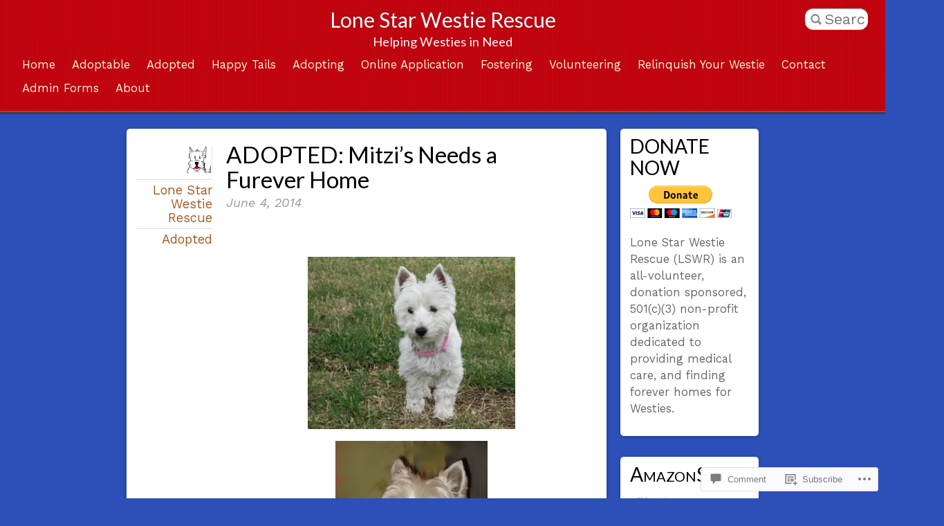

--- FILE ---
content_type: text/html; charset=UTF-8
request_url: https://lswr.us/2014/06/04/mitzis-needs-a-furever-home/
body_size: 25080
content:
<!DOCTYPE html>
<html lang="en">
<head>
<meta charset="UTF-8" />
<meta name="viewport" content="width=device-width" />
<title>ADOPTED: Mitzi&#8217;s Needs a Furever Home | Lone Star Westie Rescue</title>
<link rel="profile" href="http://gmpg.org/xfn/11" />
<link rel="pingback" href="https://lswr.us/xmlrpc.php" />
<!--[if lt IE 9]>
<script src="https://s0.wp.com/wp-content/themes/premium/pinboard/js/html5.js?m=1370534153i" type="text/javascript"></script>
<![endif]-->

<script type="text/javascript">
  WebFontConfig = {"google":{"families":["Work+Sans:r,i,b,bi:latin,latin-ext","Lato:r:latin,latin-ext"]},"api_url":"https:\/\/fonts-api.wp.com\/css"};
  (function() {
    var wf = document.createElement('script');
    wf.src = '/wp-content/plugins/custom-fonts/js/webfont.js';
    wf.type = 'text/javascript';
    wf.async = 'true';
    var s = document.getElementsByTagName('script')[0];
    s.parentNode.insertBefore(wf, s);
	})();
</script><style id="jetpack-custom-fonts-css">.wf-active #masthead .site-title{font-style:normal;font-weight:400;font-family:"Lato",sans-serif}@media screen and (max-width: 980px){.wf-active #masthead .site-title a{font-style:normal;font-weight:400}}.wf-active blockquote, .wf-active body{font-family:"Work Sans",sans-serif;font-size:130%}.wf-active body, .wf-active button, .wf-active input, .wf-active select, .wf-active textarea{font-size:104%;font-family:"Work Sans",sans-serif}.wf-active blockquote{font-size:143%;font-family:"Work Sans",sans-serif}.wf-active button, .wf-active input, .wf-active select, .wf-active textarea{font-size:130%}.wf-active button, .wf-active html input[type="button"], .wf-active input[type="reset"], .wf-active input[type="submit"]{font-size:11.7px}.wf-active .wp-caption-text{font-size:123.5%}.wf-active .site-description{font-size:18.2px}.wf-active .main-navigation ul ul a{font-size:130%}.wf-active #colophon{font-size:130%;font-family:"Work Sans",sans-serif}.wf-active .entry-meta{font-size:110.5%}.wf-active .entry-date{font-size:110.5%;font-family:"Work Sans",sans-serif}.wf-active .four-column .hentry{font-size:123.5%}.wf-active #reply-title, .wf-active .comment-title{font-size:208%}.wf-active .commentlist cite{font-size:169%;font-family:"Work Sans",sans-serif}.wf-active .commentlist .comment-time{font-size:97.5%}.wf-active .commentlist .comment-reply-link{font-size:14.3px}.wf-active #respond #cancel-comment-reply-link{font-size:110.5%}.wf-active h1, .wf-active h2, .wf-active h3, .wf-active h4, .wf-active h5, .wf-active h6{font-family:"Lato",sans-serif;font-style:normal;font-weight:400}.wf-active h1, .wf-active h2, .wf-active h3, .wf-active h4, .wf-active h5, .wf-active h6{font-family:"Lato",sans-serif;font-style:normal;font-weight:400}.wf-active h1{font-style:normal;font-weight:400}.wf-active h2{font-style:normal;font-weight:400}.wf-active h3{font-style:normal;font-weight:400}.wf-active h4{font-style:normal;font-weight:400}.wf-active h5{font-style:normal;font-weight:400}.wf-active h6{font-style:normal;font-weight:400}.wf-active .entry-title{font-style:normal;font-weight:400;font-family:"Lato",sans-serif}.wf-active .single-post .entry-title{font-weight:400;font-style:normal}.wf-active .page-title{font-style:normal;font-weight:400}.wf-active .author .page-title{font-style:normal;font-weight:400}.wf-active .author-posts-by{font-style:normal;font-weight:400}.wf-active .four-column .entry-title{font-style:normal;font-weight:400}.wf-active .three-column .entry-title{font-style:normal;font-weight:400}.wf-active .two-column .entry-title{font-style:normal;font-weight:400}.wf-active .widget-title, .wf-active .widgettitle{font-style:normal;font-weight:400;font-family:"Lato",sans-serif}.wf-active .welcome-message h1, .wf-active .welcome-message h2, .wf-active .welcome-message h3, .wf-active .welcome-message h4, .wf-active .welcome-message h5, .wf-active .welcome-message h6{font-family:"Lato",sans-serif;font-style:normal;font-weight:400}@media screen and (max-width: 980px){.wf-active .entry-title{font-style:normal;font-weight:400}}</style>
<meta name='robots' content='max-image-preview:large' />
<meta name="google-site-verification" content="6sGnphaduFKVGWNV2jUHR468o9M_m3PkpYxMridZdGo" />

<!-- Async WordPress.com Remote Login -->
<script id="wpcom_remote_login_js">
var wpcom_remote_login_extra_auth = '';
function wpcom_remote_login_remove_dom_node_id( element_id ) {
	var dom_node = document.getElementById( element_id );
	if ( dom_node ) { dom_node.parentNode.removeChild( dom_node ); }
}
function wpcom_remote_login_remove_dom_node_classes( class_name ) {
	var dom_nodes = document.querySelectorAll( '.' + class_name );
	for ( var i = 0; i < dom_nodes.length; i++ ) {
		dom_nodes[ i ].parentNode.removeChild( dom_nodes[ i ] );
	}
}
function wpcom_remote_login_final_cleanup() {
	wpcom_remote_login_remove_dom_node_classes( "wpcom_remote_login_msg" );
	wpcom_remote_login_remove_dom_node_id( "wpcom_remote_login_key" );
	wpcom_remote_login_remove_dom_node_id( "wpcom_remote_login_validate" );
	wpcom_remote_login_remove_dom_node_id( "wpcom_remote_login_js" );
	wpcom_remote_login_remove_dom_node_id( "wpcom_request_access_iframe" );
	wpcom_remote_login_remove_dom_node_id( "wpcom_request_access_styles" );
}

// Watch for messages back from the remote login
window.addEventListener( "message", function( e ) {
	if ( e.origin === "https://r-login.wordpress.com" ) {
		var data = {};
		try {
			data = JSON.parse( e.data );
		} catch( e ) {
			wpcom_remote_login_final_cleanup();
			return;
		}

		if ( data.msg === 'LOGIN' ) {
			// Clean up the login check iframe
			wpcom_remote_login_remove_dom_node_id( "wpcom_remote_login_key" );

			var id_regex = new RegExp( /^[0-9]+$/ );
			var token_regex = new RegExp( /^.*|.*|.*$/ );
			if (
				token_regex.test( data.token )
				&& id_regex.test( data.wpcomid )
			) {
				// We have everything we need to ask for a login
				var script = document.createElement( "script" );
				script.setAttribute( "id", "wpcom_remote_login_validate" );
				script.src = '/remote-login.php?wpcom_remote_login=validate'
					+ '&wpcomid=' + data.wpcomid
					+ '&token=' + encodeURIComponent( data.token )
					+ '&host=' + window.location.protocol
					+ '//' + window.location.hostname
					+ '&postid=594'
					+ '&is_singular=1';
				document.body.appendChild( script );
			}

			return;
		}

		// Safari ITP, not logged in, so redirect
		if ( data.msg === 'LOGIN-REDIRECT' ) {
			window.location = 'https://wordpress.com/log-in?redirect_to=' + window.location.href;
			return;
		}

		// Safari ITP, storage access failed, remove the request
		if ( data.msg === 'LOGIN-REMOVE' ) {
			var css_zap = 'html { -webkit-transition: margin-top 1s; transition: margin-top 1s; } /* 9001 */ html { margin-top: 0 !important; } * html body { margin-top: 0 !important; } @media screen and ( max-width: 782px ) { html { margin-top: 0 !important; } * html body { margin-top: 0 !important; } }';
			var style_zap = document.createElement( 'style' );
			style_zap.type = 'text/css';
			style_zap.appendChild( document.createTextNode( css_zap ) );
			document.body.appendChild( style_zap );

			var e = document.getElementById( 'wpcom_request_access_iframe' );
			e.parentNode.removeChild( e );

			document.cookie = 'wordpress_com_login_access=denied; path=/; max-age=31536000';

			return;
		}

		// Safari ITP
		if ( data.msg === 'REQUEST_ACCESS' ) {
			console.log( 'request access: safari' );

			// Check ITP iframe enable/disable knob
			if ( wpcom_remote_login_extra_auth !== 'safari_itp_iframe' ) {
				return;
			}

			// If we are in a "private window" there is no ITP.
			var private_window = false;
			try {
				var opendb = window.openDatabase( null, null, null, null );
			} catch( e ) {
				private_window = true;
			}

			if ( private_window ) {
				console.log( 'private window' );
				return;
			}

			var iframe = document.createElement( 'iframe' );
			iframe.id = 'wpcom_request_access_iframe';
			iframe.setAttribute( 'scrolling', 'no' );
			iframe.setAttribute( 'sandbox', 'allow-storage-access-by-user-activation allow-scripts allow-same-origin allow-top-navigation-by-user-activation' );
			iframe.src = 'https://r-login.wordpress.com/remote-login.php?wpcom_remote_login=request_access&origin=' + encodeURIComponent( data.origin ) + '&wpcomid=' + encodeURIComponent( data.wpcomid );

			var css = 'html { -webkit-transition: margin-top 1s; transition: margin-top 1s; } /* 9001 */ html { margin-top: 46px !important; } * html body { margin-top: 46px !important; } @media screen and ( max-width: 660px ) { html { margin-top: 71px !important; } * html body { margin-top: 71px !important; } #wpcom_request_access_iframe { display: block; height: 71px !important; } } #wpcom_request_access_iframe { border: 0px; height: 46px; position: fixed; top: 0; left: 0; width: 100%; min-width: 100%; z-index: 99999; background: #23282d; } ';

			var style = document.createElement( 'style' );
			style.type = 'text/css';
			style.id = 'wpcom_request_access_styles';
			style.appendChild( document.createTextNode( css ) );
			document.body.appendChild( style );

			document.body.appendChild( iframe );
		}

		if ( data.msg === 'DONE' ) {
			wpcom_remote_login_final_cleanup();
		}
	}
}, false );

// Inject the remote login iframe after the page has had a chance to load
// more critical resources
window.addEventListener( "DOMContentLoaded", function( e ) {
	var iframe = document.createElement( "iframe" );
	iframe.style.display = "none";
	iframe.setAttribute( "scrolling", "no" );
	iframe.setAttribute( "id", "wpcom_remote_login_key" );
	iframe.src = "https://r-login.wordpress.com/remote-login.php"
		+ "?wpcom_remote_login=key"
		+ "&origin=aHR0cHM6Ly9sc3dyLnVz"
		+ "&wpcomid=54349329"
		+ "&time=" + Math.floor( Date.now() / 1000 );
	document.body.appendChild( iframe );
}, false );
</script>
<link rel='dns-prefetch' href='//s0.wp.com' />
<link rel='dns-prefetch' href='//widgets.wp.com' />
<link rel='dns-prefetch' href='//fonts-api.wp.com' />
<link rel="alternate" type="application/rss+xml" title="Lone Star Westie Rescue &raquo; Feed" href="https://lswr.us/feed/" />
<link rel="alternate" type="application/rss+xml" title="Lone Star Westie Rescue &raquo; Comments Feed" href="https://lswr.us/comments/feed/" />
<link rel="alternate" type="application/rss+xml" title="Lone Star Westie Rescue &raquo; ADOPTED: Mitzi&#8217;s Needs a Furever&nbsp;Home Comments Feed" href="https://lswr.us/2014/06/04/mitzis-needs-a-furever-home/feed/" />
	<script type="text/javascript">
		/* <![CDATA[ */
		function addLoadEvent(func) {
			var oldonload = window.onload;
			if (typeof window.onload != 'function') {
				window.onload = func;
			} else {
				window.onload = function () {
					oldonload();
					func();
				}
			}
		}
		/* ]]> */
	</script>
	<link crossorigin='anonymous' rel='stylesheet' id='all-css-0-1' href='/wp-content/mu-plugins/jetpack-plugin/moon/modules/related-posts/related-posts.css?m=1753284714i&cssminify=yes' type='text/css' media='all' />
<style id='wp-emoji-styles-inline-css'>

	img.wp-smiley, img.emoji {
		display: inline !important;
		border: none !important;
		box-shadow: none !important;
		height: 1em !important;
		width: 1em !important;
		margin: 0 0.07em !important;
		vertical-align: -0.1em !important;
		background: none !important;
		padding: 0 !important;
	}
/*# sourceURL=wp-emoji-styles-inline-css */
</style>
<link crossorigin='anonymous' rel='stylesheet' id='all-css-2-1' href='/wp-content/plugins/gutenberg-core/v22.2.0/build/styles/block-library/style.css?m=1764855221i&cssminify=yes' type='text/css' media='all' />
<style id='wp-block-library-inline-css'>
.has-text-align-justify {
	text-align:justify;
}
.has-text-align-justify{text-align:justify;}

/*# sourceURL=wp-block-library-inline-css */
</style><style id='global-styles-inline-css'>
:root{--wp--preset--aspect-ratio--square: 1;--wp--preset--aspect-ratio--4-3: 4/3;--wp--preset--aspect-ratio--3-4: 3/4;--wp--preset--aspect-ratio--3-2: 3/2;--wp--preset--aspect-ratio--2-3: 2/3;--wp--preset--aspect-ratio--16-9: 16/9;--wp--preset--aspect-ratio--9-16: 9/16;--wp--preset--color--black: #000000;--wp--preset--color--cyan-bluish-gray: #abb8c3;--wp--preset--color--white: #ffffff;--wp--preset--color--pale-pink: #f78da7;--wp--preset--color--vivid-red: #cf2e2e;--wp--preset--color--luminous-vivid-orange: #ff6900;--wp--preset--color--luminous-vivid-amber: #fcb900;--wp--preset--color--light-green-cyan: #7bdcb5;--wp--preset--color--vivid-green-cyan: #00d084;--wp--preset--color--pale-cyan-blue: #8ed1fc;--wp--preset--color--vivid-cyan-blue: #0693e3;--wp--preset--color--vivid-purple: #9b51e0;--wp--preset--gradient--vivid-cyan-blue-to-vivid-purple: linear-gradient(135deg,rgb(6,147,227) 0%,rgb(155,81,224) 100%);--wp--preset--gradient--light-green-cyan-to-vivid-green-cyan: linear-gradient(135deg,rgb(122,220,180) 0%,rgb(0,208,130) 100%);--wp--preset--gradient--luminous-vivid-amber-to-luminous-vivid-orange: linear-gradient(135deg,rgb(252,185,0) 0%,rgb(255,105,0) 100%);--wp--preset--gradient--luminous-vivid-orange-to-vivid-red: linear-gradient(135deg,rgb(255,105,0) 0%,rgb(207,46,46) 100%);--wp--preset--gradient--very-light-gray-to-cyan-bluish-gray: linear-gradient(135deg,rgb(238,238,238) 0%,rgb(169,184,195) 100%);--wp--preset--gradient--cool-to-warm-spectrum: linear-gradient(135deg,rgb(74,234,220) 0%,rgb(151,120,209) 20%,rgb(207,42,186) 40%,rgb(238,44,130) 60%,rgb(251,105,98) 80%,rgb(254,248,76) 100%);--wp--preset--gradient--blush-light-purple: linear-gradient(135deg,rgb(255,206,236) 0%,rgb(152,150,240) 100%);--wp--preset--gradient--blush-bordeaux: linear-gradient(135deg,rgb(254,205,165) 0%,rgb(254,45,45) 50%,rgb(107,0,62) 100%);--wp--preset--gradient--luminous-dusk: linear-gradient(135deg,rgb(255,203,112) 0%,rgb(199,81,192) 50%,rgb(65,88,208) 100%);--wp--preset--gradient--pale-ocean: linear-gradient(135deg,rgb(255,245,203) 0%,rgb(182,227,212) 50%,rgb(51,167,181) 100%);--wp--preset--gradient--electric-grass: linear-gradient(135deg,rgb(202,248,128) 0%,rgb(113,206,126) 100%);--wp--preset--gradient--midnight: linear-gradient(135deg,rgb(2,3,129) 0%,rgb(40,116,252) 100%);--wp--preset--font-size--small: 13px;--wp--preset--font-size--medium: 20px;--wp--preset--font-size--large: 36px;--wp--preset--font-size--x-large: 42px;--wp--preset--font-family--albert-sans: 'Albert Sans', sans-serif;--wp--preset--font-family--alegreya: Alegreya, serif;--wp--preset--font-family--arvo: Arvo, serif;--wp--preset--font-family--bodoni-moda: 'Bodoni Moda', serif;--wp--preset--font-family--bricolage-grotesque: 'Bricolage Grotesque', sans-serif;--wp--preset--font-family--cabin: Cabin, sans-serif;--wp--preset--font-family--chivo: Chivo, sans-serif;--wp--preset--font-family--commissioner: Commissioner, sans-serif;--wp--preset--font-family--cormorant: Cormorant, serif;--wp--preset--font-family--courier-prime: 'Courier Prime', monospace;--wp--preset--font-family--crimson-pro: 'Crimson Pro', serif;--wp--preset--font-family--dm-mono: 'DM Mono', monospace;--wp--preset--font-family--dm-sans: 'DM Sans', sans-serif;--wp--preset--font-family--dm-serif-display: 'DM Serif Display', serif;--wp--preset--font-family--domine: Domine, serif;--wp--preset--font-family--eb-garamond: 'EB Garamond', serif;--wp--preset--font-family--epilogue: Epilogue, sans-serif;--wp--preset--font-family--fahkwang: Fahkwang, sans-serif;--wp--preset--font-family--figtree: Figtree, sans-serif;--wp--preset--font-family--fira-sans: 'Fira Sans', sans-serif;--wp--preset--font-family--fjalla-one: 'Fjalla One', sans-serif;--wp--preset--font-family--fraunces: Fraunces, serif;--wp--preset--font-family--gabarito: Gabarito, system-ui;--wp--preset--font-family--ibm-plex-mono: 'IBM Plex Mono', monospace;--wp--preset--font-family--ibm-plex-sans: 'IBM Plex Sans', sans-serif;--wp--preset--font-family--ibarra-real-nova: 'Ibarra Real Nova', serif;--wp--preset--font-family--instrument-serif: 'Instrument Serif', serif;--wp--preset--font-family--inter: Inter, sans-serif;--wp--preset--font-family--josefin-sans: 'Josefin Sans', sans-serif;--wp--preset--font-family--jost: Jost, sans-serif;--wp--preset--font-family--libre-baskerville: 'Libre Baskerville', serif;--wp--preset--font-family--libre-franklin: 'Libre Franklin', sans-serif;--wp--preset--font-family--literata: Literata, serif;--wp--preset--font-family--lora: Lora, serif;--wp--preset--font-family--merriweather: Merriweather, serif;--wp--preset--font-family--montserrat: Montserrat, sans-serif;--wp--preset--font-family--newsreader: Newsreader, serif;--wp--preset--font-family--noto-sans-mono: 'Noto Sans Mono', sans-serif;--wp--preset--font-family--nunito: Nunito, sans-serif;--wp--preset--font-family--open-sans: 'Open Sans', sans-serif;--wp--preset--font-family--overpass: Overpass, sans-serif;--wp--preset--font-family--pt-serif: 'PT Serif', serif;--wp--preset--font-family--petrona: Petrona, serif;--wp--preset--font-family--piazzolla: Piazzolla, serif;--wp--preset--font-family--playfair-display: 'Playfair Display', serif;--wp--preset--font-family--plus-jakarta-sans: 'Plus Jakarta Sans', sans-serif;--wp--preset--font-family--poppins: Poppins, sans-serif;--wp--preset--font-family--raleway: Raleway, sans-serif;--wp--preset--font-family--roboto: Roboto, sans-serif;--wp--preset--font-family--roboto-slab: 'Roboto Slab', serif;--wp--preset--font-family--rubik: Rubik, sans-serif;--wp--preset--font-family--rufina: Rufina, serif;--wp--preset--font-family--sora: Sora, sans-serif;--wp--preset--font-family--source-sans-3: 'Source Sans 3', sans-serif;--wp--preset--font-family--source-serif-4: 'Source Serif 4', serif;--wp--preset--font-family--space-mono: 'Space Mono', monospace;--wp--preset--font-family--syne: Syne, sans-serif;--wp--preset--font-family--texturina: Texturina, serif;--wp--preset--font-family--urbanist: Urbanist, sans-serif;--wp--preset--font-family--work-sans: 'Work Sans', sans-serif;--wp--preset--spacing--20: 0.44rem;--wp--preset--spacing--30: 0.67rem;--wp--preset--spacing--40: 1rem;--wp--preset--spacing--50: 1.5rem;--wp--preset--spacing--60: 2.25rem;--wp--preset--spacing--70: 3.38rem;--wp--preset--spacing--80: 5.06rem;--wp--preset--shadow--natural: 6px 6px 9px rgba(0, 0, 0, 0.2);--wp--preset--shadow--deep: 12px 12px 50px rgba(0, 0, 0, 0.4);--wp--preset--shadow--sharp: 6px 6px 0px rgba(0, 0, 0, 0.2);--wp--preset--shadow--outlined: 6px 6px 0px -3px rgb(255, 255, 255), 6px 6px rgb(0, 0, 0);--wp--preset--shadow--crisp: 6px 6px 0px rgb(0, 0, 0);}:where(.is-layout-flex){gap: 0.5em;}:where(.is-layout-grid){gap: 0.5em;}body .is-layout-flex{display: flex;}.is-layout-flex{flex-wrap: wrap;align-items: center;}.is-layout-flex > :is(*, div){margin: 0;}body .is-layout-grid{display: grid;}.is-layout-grid > :is(*, div){margin: 0;}:where(.wp-block-columns.is-layout-flex){gap: 2em;}:where(.wp-block-columns.is-layout-grid){gap: 2em;}:where(.wp-block-post-template.is-layout-flex){gap: 1.25em;}:where(.wp-block-post-template.is-layout-grid){gap: 1.25em;}.has-black-color{color: var(--wp--preset--color--black) !important;}.has-cyan-bluish-gray-color{color: var(--wp--preset--color--cyan-bluish-gray) !important;}.has-white-color{color: var(--wp--preset--color--white) !important;}.has-pale-pink-color{color: var(--wp--preset--color--pale-pink) !important;}.has-vivid-red-color{color: var(--wp--preset--color--vivid-red) !important;}.has-luminous-vivid-orange-color{color: var(--wp--preset--color--luminous-vivid-orange) !important;}.has-luminous-vivid-amber-color{color: var(--wp--preset--color--luminous-vivid-amber) !important;}.has-light-green-cyan-color{color: var(--wp--preset--color--light-green-cyan) !important;}.has-vivid-green-cyan-color{color: var(--wp--preset--color--vivid-green-cyan) !important;}.has-pale-cyan-blue-color{color: var(--wp--preset--color--pale-cyan-blue) !important;}.has-vivid-cyan-blue-color{color: var(--wp--preset--color--vivid-cyan-blue) !important;}.has-vivid-purple-color{color: var(--wp--preset--color--vivid-purple) !important;}.has-black-background-color{background-color: var(--wp--preset--color--black) !important;}.has-cyan-bluish-gray-background-color{background-color: var(--wp--preset--color--cyan-bluish-gray) !important;}.has-white-background-color{background-color: var(--wp--preset--color--white) !important;}.has-pale-pink-background-color{background-color: var(--wp--preset--color--pale-pink) !important;}.has-vivid-red-background-color{background-color: var(--wp--preset--color--vivid-red) !important;}.has-luminous-vivid-orange-background-color{background-color: var(--wp--preset--color--luminous-vivid-orange) !important;}.has-luminous-vivid-amber-background-color{background-color: var(--wp--preset--color--luminous-vivid-amber) !important;}.has-light-green-cyan-background-color{background-color: var(--wp--preset--color--light-green-cyan) !important;}.has-vivid-green-cyan-background-color{background-color: var(--wp--preset--color--vivid-green-cyan) !important;}.has-pale-cyan-blue-background-color{background-color: var(--wp--preset--color--pale-cyan-blue) !important;}.has-vivid-cyan-blue-background-color{background-color: var(--wp--preset--color--vivid-cyan-blue) !important;}.has-vivid-purple-background-color{background-color: var(--wp--preset--color--vivid-purple) !important;}.has-black-border-color{border-color: var(--wp--preset--color--black) !important;}.has-cyan-bluish-gray-border-color{border-color: var(--wp--preset--color--cyan-bluish-gray) !important;}.has-white-border-color{border-color: var(--wp--preset--color--white) !important;}.has-pale-pink-border-color{border-color: var(--wp--preset--color--pale-pink) !important;}.has-vivid-red-border-color{border-color: var(--wp--preset--color--vivid-red) !important;}.has-luminous-vivid-orange-border-color{border-color: var(--wp--preset--color--luminous-vivid-orange) !important;}.has-luminous-vivid-amber-border-color{border-color: var(--wp--preset--color--luminous-vivid-amber) !important;}.has-light-green-cyan-border-color{border-color: var(--wp--preset--color--light-green-cyan) !important;}.has-vivid-green-cyan-border-color{border-color: var(--wp--preset--color--vivid-green-cyan) !important;}.has-pale-cyan-blue-border-color{border-color: var(--wp--preset--color--pale-cyan-blue) !important;}.has-vivid-cyan-blue-border-color{border-color: var(--wp--preset--color--vivid-cyan-blue) !important;}.has-vivid-purple-border-color{border-color: var(--wp--preset--color--vivid-purple) !important;}.has-vivid-cyan-blue-to-vivid-purple-gradient-background{background: var(--wp--preset--gradient--vivid-cyan-blue-to-vivid-purple) !important;}.has-light-green-cyan-to-vivid-green-cyan-gradient-background{background: var(--wp--preset--gradient--light-green-cyan-to-vivid-green-cyan) !important;}.has-luminous-vivid-amber-to-luminous-vivid-orange-gradient-background{background: var(--wp--preset--gradient--luminous-vivid-amber-to-luminous-vivid-orange) !important;}.has-luminous-vivid-orange-to-vivid-red-gradient-background{background: var(--wp--preset--gradient--luminous-vivid-orange-to-vivid-red) !important;}.has-very-light-gray-to-cyan-bluish-gray-gradient-background{background: var(--wp--preset--gradient--very-light-gray-to-cyan-bluish-gray) !important;}.has-cool-to-warm-spectrum-gradient-background{background: var(--wp--preset--gradient--cool-to-warm-spectrum) !important;}.has-blush-light-purple-gradient-background{background: var(--wp--preset--gradient--blush-light-purple) !important;}.has-blush-bordeaux-gradient-background{background: var(--wp--preset--gradient--blush-bordeaux) !important;}.has-luminous-dusk-gradient-background{background: var(--wp--preset--gradient--luminous-dusk) !important;}.has-pale-ocean-gradient-background{background: var(--wp--preset--gradient--pale-ocean) !important;}.has-electric-grass-gradient-background{background: var(--wp--preset--gradient--electric-grass) !important;}.has-midnight-gradient-background{background: var(--wp--preset--gradient--midnight) !important;}.has-small-font-size{font-size: var(--wp--preset--font-size--small) !important;}.has-medium-font-size{font-size: var(--wp--preset--font-size--medium) !important;}.has-large-font-size{font-size: var(--wp--preset--font-size--large) !important;}.has-x-large-font-size{font-size: var(--wp--preset--font-size--x-large) !important;}.has-albert-sans-font-family{font-family: var(--wp--preset--font-family--albert-sans) !important;}.has-alegreya-font-family{font-family: var(--wp--preset--font-family--alegreya) !important;}.has-arvo-font-family{font-family: var(--wp--preset--font-family--arvo) !important;}.has-bodoni-moda-font-family{font-family: var(--wp--preset--font-family--bodoni-moda) !important;}.has-bricolage-grotesque-font-family{font-family: var(--wp--preset--font-family--bricolage-grotesque) !important;}.has-cabin-font-family{font-family: var(--wp--preset--font-family--cabin) !important;}.has-chivo-font-family{font-family: var(--wp--preset--font-family--chivo) !important;}.has-commissioner-font-family{font-family: var(--wp--preset--font-family--commissioner) !important;}.has-cormorant-font-family{font-family: var(--wp--preset--font-family--cormorant) !important;}.has-courier-prime-font-family{font-family: var(--wp--preset--font-family--courier-prime) !important;}.has-crimson-pro-font-family{font-family: var(--wp--preset--font-family--crimson-pro) !important;}.has-dm-mono-font-family{font-family: var(--wp--preset--font-family--dm-mono) !important;}.has-dm-sans-font-family{font-family: var(--wp--preset--font-family--dm-sans) !important;}.has-dm-serif-display-font-family{font-family: var(--wp--preset--font-family--dm-serif-display) !important;}.has-domine-font-family{font-family: var(--wp--preset--font-family--domine) !important;}.has-eb-garamond-font-family{font-family: var(--wp--preset--font-family--eb-garamond) !important;}.has-epilogue-font-family{font-family: var(--wp--preset--font-family--epilogue) !important;}.has-fahkwang-font-family{font-family: var(--wp--preset--font-family--fahkwang) !important;}.has-figtree-font-family{font-family: var(--wp--preset--font-family--figtree) !important;}.has-fira-sans-font-family{font-family: var(--wp--preset--font-family--fira-sans) !important;}.has-fjalla-one-font-family{font-family: var(--wp--preset--font-family--fjalla-one) !important;}.has-fraunces-font-family{font-family: var(--wp--preset--font-family--fraunces) !important;}.has-gabarito-font-family{font-family: var(--wp--preset--font-family--gabarito) !important;}.has-ibm-plex-mono-font-family{font-family: var(--wp--preset--font-family--ibm-plex-mono) !important;}.has-ibm-plex-sans-font-family{font-family: var(--wp--preset--font-family--ibm-plex-sans) !important;}.has-ibarra-real-nova-font-family{font-family: var(--wp--preset--font-family--ibarra-real-nova) !important;}.has-instrument-serif-font-family{font-family: var(--wp--preset--font-family--instrument-serif) !important;}.has-inter-font-family{font-family: var(--wp--preset--font-family--inter) !important;}.has-josefin-sans-font-family{font-family: var(--wp--preset--font-family--josefin-sans) !important;}.has-jost-font-family{font-family: var(--wp--preset--font-family--jost) !important;}.has-libre-baskerville-font-family{font-family: var(--wp--preset--font-family--libre-baskerville) !important;}.has-libre-franklin-font-family{font-family: var(--wp--preset--font-family--libre-franklin) !important;}.has-literata-font-family{font-family: var(--wp--preset--font-family--literata) !important;}.has-lora-font-family{font-family: var(--wp--preset--font-family--lora) !important;}.has-merriweather-font-family{font-family: var(--wp--preset--font-family--merriweather) !important;}.has-montserrat-font-family{font-family: var(--wp--preset--font-family--montserrat) !important;}.has-newsreader-font-family{font-family: var(--wp--preset--font-family--newsreader) !important;}.has-noto-sans-mono-font-family{font-family: var(--wp--preset--font-family--noto-sans-mono) !important;}.has-nunito-font-family{font-family: var(--wp--preset--font-family--nunito) !important;}.has-open-sans-font-family{font-family: var(--wp--preset--font-family--open-sans) !important;}.has-overpass-font-family{font-family: var(--wp--preset--font-family--overpass) !important;}.has-pt-serif-font-family{font-family: var(--wp--preset--font-family--pt-serif) !important;}.has-petrona-font-family{font-family: var(--wp--preset--font-family--petrona) !important;}.has-piazzolla-font-family{font-family: var(--wp--preset--font-family--piazzolla) !important;}.has-playfair-display-font-family{font-family: var(--wp--preset--font-family--playfair-display) !important;}.has-plus-jakarta-sans-font-family{font-family: var(--wp--preset--font-family--plus-jakarta-sans) !important;}.has-poppins-font-family{font-family: var(--wp--preset--font-family--poppins) !important;}.has-raleway-font-family{font-family: var(--wp--preset--font-family--raleway) !important;}.has-roboto-font-family{font-family: var(--wp--preset--font-family--roboto) !important;}.has-roboto-slab-font-family{font-family: var(--wp--preset--font-family--roboto-slab) !important;}.has-rubik-font-family{font-family: var(--wp--preset--font-family--rubik) !important;}.has-rufina-font-family{font-family: var(--wp--preset--font-family--rufina) !important;}.has-sora-font-family{font-family: var(--wp--preset--font-family--sora) !important;}.has-source-sans-3-font-family{font-family: var(--wp--preset--font-family--source-sans-3) !important;}.has-source-serif-4-font-family{font-family: var(--wp--preset--font-family--source-serif-4) !important;}.has-space-mono-font-family{font-family: var(--wp--preset--font-family--space-mono) !important;}.has-syne-font-family{font-family: var(--wp--preset--font-family--syne) !important;}.has-texturina-font-family{font-family: var(--wp--preset--font-family--texturina) !important;}.has-urbanist-font-family{font-family: var(--wp--preset--font-family--urbanist) !important;}.has-work-sans-font-family{font-family: var(--wp--preset--font-family--work-sans) !important;}
/*# sourceURL=global-styles-inline-css */
</style>

<style id='classic-theme-styles-inline-css'>
/*! This file is auto-generated */
.wp-block-button__link{color:#fff;background-color:#32373c;border-radius:9999px;box-shadow:none;text-decoration:none;padding:calc(.667em + 2px) calc(1.333em + 2px);font-size:1.125em}.wp-block-file__button{background:#32373c;color:#fff;text-decoration:none}
/*# sourceURL=/wp-includes/css/classic-themes.min.css */
</style>
<link crossorigin='anonymous' rel='stylesheet' id='all-css-4-1' href='/_static/??-eJx9j9sOwjAIhl/[base64]&cssminify=yes' type='text/css' media='all' />
<link rel='stylesheet' id='verbum-gutenberg-css-css' href='https://widgets.wp.com/verbum-block-editor/block-editor.css?ver=1738686361' media='all' />
<link crossorigin='anonymous' rel='stylesheet' id='all-css-6-1' href='/wp-content/themes/premium/pinboard/style.css?m=1757587232i&cssminify=yes' type='text/css' media='all' />
<link rel='stylesheet' id='pinboard-radley-css' href='https://fonts-api.wp.com/css?family=Radley%3A400%2C400italic&#038;ver=6.9-RC2-61304' media='all' />
<link rel='stylesheet' id='pinboard-damion-css' href='https://fonts-api.wp.com/css?family=Damion&#038;ver=6.9-RC2-61304' media='all' />
<style id='jetpack_facebook_likebox-inline-css'>
.widget_facebook_likebox {
	overflow: hidden;
}

/*# sourceURL=/wp-content/mu-plugins/jetpack-plugin/moon/modules/widgets/facebook-likebox/style.css */
</style>
<link crossorigin='anonymous' rel='stylesheet' id='all-css-12-1' href='/_static/??-eJzTLy/QTc7PK0nNK9HPLdUtyClNz8wr1i9KTcrJTwcy0/WTi5G5ekCujj52Temp+bo5+cmJJZn5eSgc3bScxMwikFb7XFtDE1NLExMLc0OTLACohS2q&cssminify=yes' type='text/css' media='all' />
<link crossorigin='anonymous' rel='stylesheet' id='print-css-13-1' href='/wp-content/mu-plugins/global-print/global-print.css?m=1465851035i&cssminify=yes' type='text/css' media='print' />
<style id='jetpack-global-styles-frontend-style-inline-css'>
:root { --font-headings: unset; --font-base: unset; --font-headings-default: -apple-system,BlinkMacSystemFont,"Segoe UI",Roboto,Oxygen-Sans,Ubuntu,Cantarell,"Helvetica Neue",sans-serif; --font-base-default: -apple-system,BlinkMacSystemFont,"Segoe UI",Roboto,Oxygen-Sans,Ubuntu,Cantarell,"Helvetica Neue",sans-serif;}
/*# sourceURL=jetpack-global-styles-frontend-style-inline-css */
</style>
<link crossorigin='anonymous' rel='stylesheet' id='all-css-16-1' href='/wp-content/themes/h4/global.css?m=1420737423i&cssminify=yes' type='text/css' media='all' />
<script type="text/javascript" id="jetpack_related-posts-js-extra">
/* <![CDATA[ */
var related_posts_js_options = {"post_heading":"h4"};
//# sourceURL=jetpack_related-posts-js-extra
/* ]]> */
</script>
<script type="text/javascript" id="wpcom-actionbar-placeholder-js-extra">
/* <![CDATA[ */
var actionbardata = {"siteID":"54349329","postID":"594","siteURL":"https://lswr.us","xhrURL":"https://lswr.us/wp-admin/admin-ajax.php","nonce":"82a9033793","isLoggedIn":"","statusMessage":"","subsEmailDefault":"instantly","proxyScriptUrl":"https://s0.wp.com/wp-content/js/wpcom-proxy-request.js?m=1513050504i&amp;ver=20211021","shortlink":"https://wp.me/p3G2K5-9A","i18n":{"followedText":"New posts from this site will now appear in your \u003Ca href=\"https://wordpress.com/reader\"\u003EReader\u003C/a\u003E","foldBar":"Collapse this bar","unfoldBar":"Expand this bar","shortLinkCopied":"Shortlink copied to clipboard."}};
//# sourceURL=wpcom-actionbar-placeholder-js-extra
/* ]]> */
</script>
<script type="text/javascript" id="jetpack-mu-wpcom-settings-js-before">
/* <![CDATA[ */
var JETPACK_MU_WPCOM_SETTINGS = {"assetsUrl":"https://s0.wp.com/wp-content/mu-plugins/jetpack-mu-wpcom-plugin/moon/jetpack_vendor/automattic/jetpack-mu-wpcom/src/build/"};
//# sourceURL=jetpack-mu-wpcom-settings-js-before
/* ]]> */
</script>
<script crossorigin='anonymous' type='text/javascript'  src='/_static/??-eJx1jtEOgjAMRX/IUSRBn4yfYiZrsHPd5rpF+XtHAgk88NQ299x7C9+ohuAz+gxcVHRlJC9gMUc9vJcbOAQPD/IDPAs5AwmdzmhUDJJlfzVMvrFygk2wrYzLKqbwm1athrliUGbRfgqmaRnbgENIMY2plh7BxHpEcUEbNEcMawl+37c+nF/IFYoJmQpDJP8MOpnZte6NDIlirs47387Xvm/bS9f19g//UH1g'></script>
<script type="text/javascript" id="rlt-proxy-js-after">
/* <![CDATA[ */
	rltInitialize( {"token":null,"iframeOrigins":["https:\/\/widgets.wp.com"]} );
//# sourceURL=rlt-proxy-js-after
/* ]]> */
</script>
<link rel="EditURI" type="application/rsd+xml" title="RSD" href="https://lswrblog.wordpress.com/xmlrpc.php?rsd" />
<meta name="generator" content="WordPress.com" />
<link rel="canonical" href="https://lswr.us/2014/06/04/mitzis-needs-a-furever-home/" />
<link rel='shortlink' href='https://wp.me/p3G2K5-9A' />
<link rel="alternate" type="application/json+oembed" href="https://public-api.wordpress.com/oembed/?format=json&amp;url=https%3A%2F%2Flswr.us%2F2014%2F06%2F04%2Fmitzis-needs-a-furever-home%2F&amp;for=wpcom-auto-discovery" /><link rel="alternate" type="application/xml+oembed" href="https://public-api.wordpress.com/oembed/?format=xml&amp;url=https%3A%2F%2Flswr.us%2F2014%2F06%2F04%2Fmitzis-needs-a-furever-home%2F&amp;for=wpcom-auto-discovery" />
<!-- Jetpack Open Graph Tags -->
<meta property="og:type" content="article" />
<meta property="og:title" content="ADOPTED: Mitzi&#8217;s Needs a Furever Home" />
<meta property="og:url" content="https://lswr.us/2014/06/04/mitzis-needs-a-furever-home/" />
<meta property="og:description" content="&nbsp; My name is Mitzi and I&#8217;m a lively Westie girl about three years old. When I came to LSWR I was pretty skinny, but now I&#8217;m starting to put on a little weight. And I&#8217;ve gotte…" />
<meta property="article:published_time" content="2014-06-04T16:58:05+00:00" />
<meta property="article:modified_time" content="2014-06-28T18:56:03+00:00" />
<meta property="og:site_name" content="Lone Star Westie Rescue" />
<meta property="og:image" content="https://lswr.us/wp-content/uploads/2014/06/mitzi4.jpg?w=300" />
<meta property="og:image:width" content="300" />
<meta property="og:image:height" content="249" />
<meta property="og:image:alt" content="mitzi4" />
<meta property="og:locale" content="en_US" />
<meta property="article:publisher" content="https://www.facebook.com/WordPresscom" />
<meta name="twitter:creator" content="@LSWestieRescue" />
<meta name="twitter:site" content="@LSWestieRescue" />
<meta name="twitter:text:title" content="ADOPTED: Mitzi&#8217;s Needs a Furever&nbsp;Home" />
<meta name="twitter:image" content="https://lswr.us/wp-content/uploads/2014/06/mitzi4.jpg?w=640" />
<meta name="twitter:image:alt" content="mitzi4" />
<meta name="twitter:card" content="summary_large_image" />

<!-- End Jetpack Open Graph Tags -->
<link rel='openid.server' href='https://lswr.us/?openidserver=1' />
<link rel='openid.delegate' href='https://lswr.us/' />
<link rel="search" type="application/opensearchdescription+xml" href="https://lswr.us/osd.xml" title="Lone Star Westie Rescue" />
<link rel="search" type="application/opensearchdescription+xml" href="https://s1.wp.com/opensearch.xml" title="WordPress.com" />
<meta name="theme-color" content="#2c4fb8" />
<meta name="description" content="&nbsp; My name is Mitzi and I&#039;m a lively Westie girl about three years old. When I came to LSWR I was pretty skinny, but now I&#039;m starting to put on a little weight. And I&#039;ve gotten back my energy -- just ask the squirrels that try to come into our back yard! One day&hellip;" />
	<style type="text/css">
			.site-title a,
		.site-description {
			color: #ffffff !important;
		}
		</style>
	<style type="text/css" id="custom-background-css">
body.custom-background { background-color: #2c4fb8; }
</style>
	<style type="text/css" id="custom-colors-css">#masthead .site-title a { color: #FFFFFF;}
.main-navigation ul a:hover { color: #FFFFFF;}
.main-small-navigation a, .main-small-navigation a:visited { color: #FFFFFF;}
.main-navigation ul .current_page_item a,.main-navigation ul .current-menu-item a { color: #FFFFFF;}
.main-navigation ul .current_page_item a:hover,.main-navigation ul .current-menu-item a:hover { color: #FFFFFF;}
a.more-link,a.more-link:visited { color: #FFFFFF;}
#respond #cancel-comment-reply-link { color: #ffffff;}
.menu-toggle { color: #FFFFFF;}
.main-navigation ul a { color: #FCFADD;}
.site-description { color: #FCFADD;}
.main-navigation ul .current_page_item a, .main-navigation ul .current-menu-item a { background-color: #5b2416;}
.main-navigation ul .current_page_item a, .main-navigation ul .current-menu-item a { background-color: rgba( 91, 36, 22, 0.1 );}
#colophon { color: #D8D8D8;}
h1.page-title { color: #D8D8D8;}
body { background-color: #2c4fb8;}
#masthead { background-color: #c50510;}
a.more-link,a.more-link:visited { background-color: #c50510;}
.main-small-navigation .menu { background-color: #c50510;}
a,a:visited { color: #A35A23;}
#content .paging-navigation a,#content .paging-navigation a:visited { color: #FDE6D4;}
#colophon a,#colophon a:visited { color: #FDE6D4;}
</style>
<link rel="icon" href="https://lswr.us/wp-content/uploads/2014/07/lswr.jpg?w=32" sizes="32x32" />
<link rel="icon" href="https://lswr.us/wp-content/uploads/2014/07/lswr.jpg?w=192" sizes="192x192" />
<link rel="apple-touch-icon" href="https://lswr.us/wp-content/uploads/2014/07/lswr.jpg?w=180" />
<meta name="msapplication-TileImage" content="https://lswr.us/wp-content/uploads/2014/07/lswr.jpg?w=270" />
			<link rel="stylesheet" id="custom-css-css" type="text/css" href="https://s0.wp.com/?custom-css=1&#038;csblog=3G2K5&#038;cscache=6&#038;csrev=17" />
			<link crossorigin='anonymous' rel='stylesheet' id='all-css-0-3' href='/_static/??-eJyVjkEKwkAMRS9kG2rR4kI8irTpIGknyTCZ0OtXsRXc6fJ9Ho8PS6pQpQQpwF6l6A8SgymU1OO8MbCqwJ0EYYiKs4EtlEKu0ewAvxdYR4/BAPusbiF+pH34N/i+5BRHMB8MM6VC+pS/qGaSV/nG16Y7tZfu3DbHaQXdH15M&cssminify=yes' type='text/css' media='all' />
</head>

<body class="wp-singular post-template-default single single-post postid-594 single-format-standard custom-background wp-theme-premiumpinboard customizer-styles-applied right-sidebar jetpack-reblog-enabled custom-colors">
<div id="page" class="hfeed site">
		<header id="masthead" class="site-header" role="banner">
		<hgroup>
			<h1 class="site-title"><a href="https://lswr.us/" title="Lone Star Westie Rescue" rel="home">Lone Star Westie Rescue</a></h1>
			<h2 class="site-description">Helping Westies in Need</h2>
		</hgroup>

		<nav role="navigation" class="site-navigation main-navigation">
			<h1 class="assistive-text">Menu</h1>
			<div class="assistive-text skip-link"><a href="#content" title="Skip to content">Skip to content</a></div>

			<div class="menu-menu-container"><ul id="menu-menu" class="menu"><li id="menu-item-630" class="menu-item menu-item-type-custom menu-item-object-custom menu-item-home menu-item-630"><a href="https://lswr.us/">Home</a></li>
<li id="menu-item-633" class="menu-item menu-item-type-taxonomy menu-item-object-category menu-item-633"><a href="https://lswr.us/category/adoptable/">Adoptable</a></li>
<li id="menu-item-635" class="menu-item menu-item-type-taxonomy menu-item-object-category current-post-ancestor current-menu-parent current-post-parent menu-item-635"><a href="https://lswr.us/category/adopted/">Adopted</a></li>
<li id="menu-item-621" class="menu-item menu-item-type-taxonomy menu-item-object-category menu-item-621"><a href="https://lswr.us/category/happy-tails/">Happy Tails</a></li>
<li id="menu-item-43" class="menu-item menu-item-type-post_type menu-item-object-page menu-item-43"><a href="https://lswr.us/adoption/">Adopting</a></li>
<li id="menu-item-906" class="menu-item menu-item-type-post_type menu-item-object-page menu-item-906"><a href="https://lswr.us/online-application/">Online Application</a></li>
<li id="menu-item-44" class="menu-item menu-item-type-post_type menu-item-object-page menu-item-44"><a href="https://lswr.us/fostering/">Fostering</a></li>
<li id="menu-item-51" class="menu-item menu-item-type-post_type menu-item-object-page menu-item-51"><a href="https://lswr.us/volunteering/">Volunteering</a></li>
<li id="menu-item-302" class="menu-item menu-item-type-post_type menu-item-object-page menu-item-302"><a href="https://lswr.us/relinquish-your-westie/">Relinquish Your Westie</a></li>
<li id="menu-item-77" class="menu-item menu-item-type-post_type menu-item-object-page menu-item-77"><a href="https://lswr.us/contact/">Contact</a></li>
<li id="menu-item-930" class="menu-item menu-item-type-post_type menu-item-object-page menu-item-has-children menu-item-930"><a href="https://lswr.us/admin-forms/">Admin Forms</a>
<ul class="sub-menu">
	<li id="menu-item-933" class="menu-item menu-item-type-post_type menu-item-object-page menu-item-933"><a href="https://lswr.us/adoption-agreement/">Adoption Agreement</a></li>
	<li id="menu-item-932" class="menu-item menu-item-type-post_type menu-item-object-page menu-item-932"><a href="https://lswr.us/admin-forms/intake-form-2/">Intake Form</a></li>
</ul>
</li>
<li id="menu-item-1784" class="menu-item menu-item-type-post_type menu-item-object-page menu-item-1784"><a href="https://lswr.us/home/about/">About</a></li>
</ul></div>		</nav><!-- .site-navigation .main-navigation -->

		<div id="search-wrap">
				<form method="get" id="searchform" action="https://lswr.us/" role="search">
		<label for="s" class="assistive-text">Search</label>
		<input type="text" class="field" name="s" id="s" placeholder="Search &hellip;" />
		<input type="submit" class="submit" name="submit" id="searchsubmit" value="Search" />
	</form>
		</div>
	</header><!-- #masthead .site-header -->

	<div id="main">

		
		<div id="primary" class="site-content">
			<div id="content" role="main">

			
				
<article id="post-594" class="post-594 post type-post status-publish format-standard hentry category-adopted">
	<header class="entry-header">
		<div class="post-image">
					</div>
		<div class="entry-meta">
			<div class="author-img">
				<img referrerpolicy="no-referrer" alt='Lone Star Westie Rescue&#039;s avatar' src='https://0.gravatar.com/avatar/fb9eeaed164a8393642a871c8f5247a451656a732fcba7c96ba9e7d6892b7f33?s=40&#038;d=identicon&#038;r=G' srcset='https://0.gravatar.com/avatar/fb9eeaed164a8393642a871c8f5247a451656a732fcba7c96ba9e7d6892b7f33?s=40&#038;d=identicon&#038;r=G 1x, https://0.gravatar.com/avatar/fb9eeaed164a8393642a871c8f5247a451656a732fcba7c96ba9e7d6892b7f33?s=60&#038;d=identicon&#038;r=G 1.5x, https://0.gravatar.com/avatar/fb9eeaed164a8393642a871c8f5247a451656a732fcba7c96ba9e7d6892b7f33?s=80&#038;d=identicon&#038;r=G 2x, https://0.gravatar.com/avatar/fb9eeaed164a8393642a871c8f5247a451656a732fcba7c96ba9e7d6892b7f33?s=120&#038;d=identicon&#038;r=G 3x, https://0.gravatar.com/avatar/fb9eeaed164a8393642a871c8f5247a451656a732fcba7c96ba9e7d6892b7f33?s=160&#038;d=identicon&#038;r=G 4x' class='avatar avatar-40' height='40' width='40' decoding='async' />			</div>
			<span class="author vcard">
				<a class="url fn n" href="https://lswr.us/author/lswestierescue/" title="View all posts by Lone Star Westie Rescue" rel="author">
					Lone Star Westie Rescue				</a>
			</span>
			<span class="cat-links"><a href="https://lswr.us/category/adopted/" rel="category tag">Adopted</a></span>
				</div><!-- .entry-meta -->

	</header><!-- .entry-header -->

	<div class="entry-content">
		<h1 class="entry-title">ADOPTED: Mitzi&#8217;s Needs a Furever&nbsp;Home</h1>
		<a href="https://lswr.us/2014/06/04/mitzis-needs-a-furever-home/" title="4:58 pm" rel="bookmark">
			<time class="entry-date" datetime="2014-06-04T16:58:05+00:00" pubdate>
				June 4, 2014			</time>
		</a>
		<p><a href="https://lswr.us/wp-content/uploads/2014/06/mitzi4.jpg"><img data-attachment-id="595" data-permalink="https://lswr.us/2014/06/04/mitzis-needs-a-furever-home/mitzi4/#main" data-orig-file="https://lswr.us/wp-content/uploads/2014/06/mitzi4.jpg" data-orig-size="500,415" data-comments-opened="1" data-image-meta="{&quot;aperture&quot;:&quot;5.6&quot;,&quot;credit&quot;:&quot;&quot;,&quot;camera&quot;:&quot;Canon PowerShot ELPH 100 HS&quot;,&quot;caption&quot;:&quot;&quot;,&quot;created_timestamp&quot;:&quot;1400850700&quot;,&quot;copyright&quot;:&quot;&quot;,&quot;focal_length&quot;:&quot;17.275&quot;,&quot;iso&quot;:&quot;250&quot;,&quot;shutter_speed&quot;:&quot;0.00625&quot;,&quot;title&quot;:&quot;&quot;}" data-image-title="mitzi4" data-image-description="" data-image-caption="" data-medium-file="https://lswr.us/wp-content/uploads/2014/06/mitzi4.jpg?w=300" data-large-file="https://lswr.us/wp-content/uploads/2014/06/mitzi4.jpg?w=500" class="aligncenter size-medium wp-image-595" src="https://lswr.us/wp-content/uploads/2014/06/mitzi4.jpg?w=300&#038;h=249" alt="mitzi4" width="300" height="249" srcset="https://lswr.us/wp-content/uploads/2014/06/mitzi4.jpg?w=300 300w, https://lswr.us/wp-content/uploads/2014/06/mitzi4.jpg?w=150 150w, https://lswr.us/wp-content/uploads/2014/06/mitzi4.jpg 500w" sizes="(max-width: 300px) 100vw, 300px" /></a> <a href="https://lswr.us/wp-content/uploads/2014/06/mitzi3.jpg"><img data-attachment-id="596" data-permalink="https://lswr.us/2014/06/04/mitzis-needs-a-furever-home/mitzi3/#main" data-orig-file="https://lswr.us/wp-content/uploads/2014/06/mitzi3.jpg" data-orig-size="400,545" data-comments-opened="1" data-image-meta="{&quot;aperture&quot;:&quot;4.5&quot;,&quot;credit&quot;:&quot;&quot;,&quot;camera&quot;:&quot;Canon PowerShot ELPH 100 HS&quot;,&quot;caption&quot;:&quot;&quot;,&quot;created_timestamp&quot;:&quot;1400612584&quot;,&quot;copyright&quot;:&quot;&quot;,&quot;focal_length&quot;:&quot;12.785&quot;,&quot;iso&quot;:&quot;250&quot;,&quot;shutter_speed&quot;:&quot;0.016666666666667&quot;,&quot;title&quot;:&quot;&quot;}" data-image-title="mitzi3" data-image-description="" data-image-caption="" data-medium-file="https://lswr.us/wp-content/uploads/2014/06/mitzi3.jpg?w=220" data-large-file="https://lswr.us/wp-content/uploads/2014/06/mitzi3.jpg?w=400" class="aligncenter size-medium wp-image-596" src="https://lswr.us/wp-content/uploads/2014/06/mitzi3.jpg?w=220&#038;h=300" alt="mitzi3" width="220" height="300" srcset="https://lswr.us/wp-content/uploads/2014/06/mitzi3.jpg?w=220 220w, https://lswr.us/wp-content/uploads/2014/06/mitzi3.jpg?w=110 110w, https://lswr.us/wp-content/uploads/2014/06/mitzi3.jpg 400w" sizes="(max-width: 220px) 100vw, 220px" /></a></p>
<p>&nbsp;</p>
<p>My name is Mitzi and I&#8217;m a lively Westie girl about three years old. When I came to LSWR I was pretty skinny, but now I&#8217;m starting to put on a little weight. And I&#8217;ve gotten back my energy &#8212; just ask the squirrels that try to come into our back yard! One day my foster dad brought me back from a walk in the park and we found two bunny rabbits and three squirrels playing in the front yard. I could have caught at least a couple of them if I hadn&#8217;t been dragging my foster dad around on the end of his leash.</p>
<p>My fosters tell everybody how affectionate I am. I love to curl up next to someone and take a nap. And it takes me only a few seconds to make friends with anyone I meet. When I meet a new dog I check him out pretty closely, but I&#8217;m a little reserved. And I confess I sometimes give my foster brother some grief, especially if he&#8217;s getting too much attention from my foster dad or mom. So I may be better off in a home where I can be the queen dog.</p>
<p>The doggy doctor says I&#8217;m healthy; I just need to add a little weight. And I&#8217;ll be getting a dental cleaning soon.</p>
<p>So please complete our Online Application if you&#8217;d like to know more about me. I&#8217;m really ready for my new home.</p>
<div id="jp-post-flair" class="sharedaddy sd-sharing-enabled">
<div id='jp-relatedposts' class='jp-relatedposts' >
	<h3 class="jp-relatedposts-headline"><em>Related</em></h3>
</div></div>			</div><!-- .entry-content -->

</article><!-- #post-594 -->

					<nav role="navigation" id="nav-below" class="site-navigation post-navigation">
		<h1 class="assistive-text">Post navigation</h1>

	
		<div class="nav-previous"><a href="https://lswr.us/2014/05/22/kaden-3-year-old-westie/" rel="prev"><span class="meta-nav">&larr;</span> ADOPTED: Kaden, 3 year old&nbsp;Westie</a></div>		<div class="nav-next"><a href="https://lswr.us/2014/06/27/rooney-needs-a-furever-home/" rel="next">Rooney Needs a &#8220;Furever&#8221; Home&nbsp;(Update) <span class="meta-nav">&rarr;</span></a></div>
	
	</nav><!-- #nav-below -->
	
				

	<div id="comments" class="comments-area">

	
			<h2 class="comments-title">
			3 thoughts on &ldquo;<span>ADOPTED: Mitzi&#8217;s Needs a Furever&nbsp;Home</span>&rdquo;		</h2>

		
		<ol class="commentlist">
				<li class="comment even thread-even depth-1" id="li-comment-90">
		<article id="comment-90" class="comment">
			<footer>
				<div class="comment-author vcard">
					<img referrerpolicy="no-referrer" alt='Lisa Gibb&#039;s avatar' src='https://1.gravatar.com/avatar/1c854d9dae3e490aa4d8336054ec5bc18d9689e86fd051ce903f68ea46bc5d56?s=40&#038;d=identicon&#038;r=G' srcset='https://1.gravatar.com/avatar/1c854d9dae3e490aa4d8336054ec5bc18d9689e86fd051ce903f68ea46bc5d56?s=40&#038;d=identicon&#038;r=G 1x, https://1.gravatar.com/avatar/1c854d9dae3e490aa4d8336054ec5bc18d9689e86fd051ce903f68ea46bc5d56?s=60&#038;d=identicon&#038;r=G 1.5x, https://1.gravatar.com/avatar/1c854d9dae3e490aa4d8336054ec5bc18d9689e86fd051ce903f68ea46bc5d56?s=80&#038;d=identicon&#038;r=G 2x, https://1.gravatar.com/avatar/1c854d9dae3e490aa4d8336054ec5bc18d9689e86fd051ce903f68ea46bc5d56?s=120&#038;d=identicon&#038;r=G 3x, https://1.gravatar.com/avatar/1c854d9dae3e490aa4d8336054ec5bc18d9689e86fd051ce903f68ea46bc5d56?s=160&#038;d=identicon&#038;r=G 4x' class='avatar avatar-40' height='40' width='40' loading='lazy' decoding='async' />					<cite class="fn">Lisa Gibb</cite> <span class="says">says:</span>				</div><!-- .comment-author .vcard -->
				
				<div class="comment-meta commentmetadata">
					<a href="https://lswr.us/2014/06/04/mitzis-needs-a-furever-home/#comment-90"><time pubdate datetime="2014-06-07T21:24:57+00:00">
					June 7, 2014 at 9:24 pm					</time></a>
									</div><!-- .comment-meta .commentmetadata -->
			</footer>

			<div class="comment-content"><p>Is Mitzi still available. Where is she located in Texas?</p>
</div>

			<div class="reply">
							</div><!-- .reply -->
		</article><!-- #comment-## -->

	</li><!-- #comment-## -->
	<li class="comment odd alt thread-odd thread-alt depth-1" id="li-comment-103">
		<article id="comment-103" class="comment">
			<footer>
				<div class="comment-author vcard">
					<img referrerpolicy="no-referrer" alt='Debbie&#039;s avatar' src='https://0.gravatar.com/avatar/f1f8e9b1e766c8927e79e3e90d7dd94adc7566ef53d7fea7d6549d3388e5d374?s=40&#038;d=identicon&#038;r=G' srcset='https://0.gravatar.com/avatar/f1f8e9b1e766c8927e79e3e90d7dd94adc7566ef53d7fea7d6549d3388e5d374?s=40&#038;d=identicon&#038;r=G 1x, https://0.gravatar.com/avatar/f1f8e9b1e766c8927e79e3e90d7dd94adc7566ef53d7fea7d6549d3388e5d374?s=60&#038;d=identicon&#038;r=G 1.5x, https://0.gravatar.com/avatar/f1f8e9b1e766c8927e79e3e90d7dd94adc7566ef53d7fea7d6549d3388e5d374?s=80&#038;d=identicon&#038;r=G 2x, https://0.gravatar.com/avatar/f1f8e9b1e766c8927e79e3e90d7dd94adc7566ef53d7fea7d6549d3388e5d374?s=120&#038;d=identicon&#038;r=G 3x, https://0.gravatar.com/avatar/f1f8e9b1e766c8927e79e3e90d7dd94adc7566ef53d7fea7d6549d3388e5d374?s=160&#038;d=identicon&#038;r=G 4x' class='avatar avatar-40' height='40' width='40' loading='lazy' decoding='async' />					<cite class="fn">Debbie</cite> <span class="says">says:</span>				</div><!-- .comment-author .vcard -->
				
				<div class="comment-meta commentmetadata">
					<a href="https://lswr.us/2014/06/04/mitzis-needs-a-furever-home/#comment-103"><time pubdate datetime="2014-06-11T02:45:47+00:00">
					June 11, 2014 at 2:45 am					</time></a>
									</div><!-- .comment-meta .commentmetadata -->
			</footer>

			<div class="comment-content"><p>Interested in adopting. What is the cost</p>
</div>

			<div class="reply">
							</div><!-- .reply -->
		</article><!-- #comment-## -->

	</li><!-- #comment-## -->
	<li class="comment even thread-even depth-1" id="li-comment-1880">
		<article id="comment-1880" class="comment">
			<footer>
				<div class="comment-author vcard">
					<img referrerpolicy="no-referrer" alt='Shirley Brune&#039;s avatar' src='https://2.gravatar.com/avatar/838256fca2863e47c375b465e85f6634823898cb474f19e6379d6cc3b2e0fdc2?s=40&#038;d=identicon&#038;r=G' srcset='https://2.gravatar.com/avatar/838256fca2863e47c375b465e85f6634823898cb474f19e6379d6cc3b2e0fdc2?s=40&#038;d=identicon&#038;r=G 1x, https://2.gravatar.com/avatar/838256fca2863e47c375b465e85f6634823898cb474f19e6379d6cc3b2e0fdc2?s=60&#038;d=identicon&#038;r=G 1.5x, https://2.gravatar.com/avatar/838256fca2863e47c375b465e85f6634823898cb474f19e6379d6cc3b2e0fdc2?s=80&#038;d=identicon&#038;r=G 2x, https://2.gravatar.com/avatar/838256fca2863e47c375b465e85f6634823898cb474f19e6379d6cc3b2e0fdc2?s=120&#038;d=identicon&#038;r=G 3x, https://2.gravatar.com/avatar/838256fca2863e47c375b465e85f6634823898cb474f19e6379d6cc3b2e0fdc2?s=160&#038;d=identicon&#038;r=G 4x' class='avatar avatar-40' height='40' width='40' loading='lazy' decoding='async' />					<cite class="fn">Shirley Brune</cite> <span class="says">says:</span>				</div><!-- .comment-author .vcard -->
				
				<div class="comment-meta commentmetadata">
					<a href="https://lswr.us/2014/06/04/mitzis-needs-a-furever-home/#comment-1880"><time pubdate datetime="2019-10-24T02:48:51+00:00">
					October 24, 2019 at 2:48 am					</time></a>
									</div><!-- .comment-meta .commentmetadata -->
			</footer>

			<div class="comment-content"><p>I am a widow who is wanting to adopt a small dog like Mitzi .  I just lost my Jack Russell who passed at 19 years old.  Please let me know if this sweet dog is still available.  Would love to give her a forever home.</p>
</div>

			<div class="reply">
							</div><!-- .reply -->
		</article><!-- #comment-## -->

	</li><!-- #comment-## -->
		</ol><!-- .commentlist -->

		
	
	
		<div id="respond" class="comment-respond">
		<h3 id="reply-title" class="comment-reply-title">Leave a comment</h3><form action="https://lswr.us/wp-comments-post.php" method="post" id="commentform" class="comment-form">


<div class="comment-form__verbum transparent"></div><div class="verbum-form-meta"><input type='hidden' name='comment_post_ID' value='594' id='comment_post_ID' />
<input type='hidden' name='comment_parent' id='comment_parent' value='0' />

			<input type="hidden" name="highlander_comment_nonce" id="highlander_comment_nonce" value="7830b202e4" />
			<input type="hidden" name="verbum_show_subscription_modal" value="" /></div><p style="display: none;"><input type="hidden" id="akismet_comment_nonce" name="akismet_comment_nonce" value="4d69cd187e" /></p><p style="display: none !important;" class="akismet-fields-container" data-prefix="ak_"><label>&#916;<textarea name="ak_hp_textarea" cols="45" rows="8" maxlength="100"></textarea></label><input type="hidden" id="ak_js_1" name="ak_js" value="141"/><script type="text/javascript">
/* <![CDATA[ */
document.getElementById( "ak_js_1" ).setAttribute( "value", ( new Date() ).getTime() );
/* ]]> */
</script>
</p></form>	</div><!-- #respond -->
	
</div><!-- #comments .comments-area -->

			
			</div><!-- #content -->
		</div><!-- #primary .site-content -->

		<div id="secondary" class="widget-area" role="complementary">
						<aside id="text-3" class="widget widget_text"><h1 class="widget-title">DONATE NOW</h1>			<div class="textwidget"><p><a href="https://www.paypal.com/cgi-bin/webscr?cmd=_s-xclick&amp;hosted_button_id=52N4M7V2FUVJN" target="_blank" rel="noopener"><img alt="Donate Button with Credit Cards" src="https://www.paypal.com/en_US/i/btn/btn_donateCC_LG.gif" /></a></p>
<p>Lone Star Westie Rescue (LSWR) is an all-volunteer, donation sponsored, 501(c)(3) non-profit organization dedicated to providing medical care, and finding forever homes for Westies.</p>
</div>
		</aside><aside id="media_image-5" class="widget widget_media_image"><h1 class="widget-title">AmazonSmle</h1><style>.widget.widget_media_image { overflow: hidden; }.widget.widget_media_image img { height: auto; max-width: 100%; }</style><div style="width: 306px" class="wp-caption alignnone"><a href="http://www.smile.amazon.com"><img width="296" height="120" src="https://lswr.us/wp-content/uploads/2014/07/images.jpeg" class="image wp-image-673 alignnone attachment-full size-full" alt="" style="max-width: 100%; height: auto;" decoding="async" loading="lazy" srcset="https://lswr.us/wp-content/uploads/2014/07/images.jpeg 296w, https://lswr.us/wp-content/uploads/2014/07/images.jpeg?w=150&amp;h=61 150w" sizes="(max-width: 296px) 100vw, 296px" data-attachment-id="673" data-permalink="https://lswr.us/2014/07/05/amazonsmile-connect-now/images-2/#main" data-orig-file="https://lswr.us/wp-content/uploads/2014/07/images.jpeg" data-orig-size="296,120" data-comments-opened="1" data-image-meta="{&quot;aperture&quot;:&quot;0&quot;,&quot;credit&quot;:&quot;&quot;,&quot;camera&quot;:&quot;&quot;,&quot;caption&quot;:&quot;&quot;,&quot;created_timestamp&quot;:&quot;0&quot;,&quot;copyright&quot;:&quot;&quot;,&quot;focal_length&quot;:&quot;0&quot;,&quot;iso&quot;:&quot;0&quot;,&quot;shutter_speed&quot;:&quot;0&quot;,&quot;title&quot;:&quot;&quot;}" data-image-title="images" data-image-description="" data-image-caption="" data-medium-file="https://lswr.us/wp-content/uploads/2014/07/images.jpeg?w=296" data-large-file="https://lswr.us/wp-content/uploads/2014/07/images.jpeg?w=296" /></a><p class="wp-caption-text">Please Help Lone Star Westie Rescue Earn Money from AmazonSmile</p></div></aside><aside id="media_image-4" class="widget widget_media_image"><h1 class="widget-title">KROGER PLUS CARD</h1><style>.widget.widget_media_image { overflow: hidden; }.widget.widget_media_image img { height: auto; max-width: 100%; }</style><a href="https://www.kroger.com/account/create"><img width="283" height="178" src="https://lswr.us/wp-content/uploads/2014/02/images.jpeg" class="image wp-image-430 alignnone attachment-full size-full" alt="" style="max-width: 100%; height: auto;" decoding="async" loading="lazy" srcset="https://lswr.us/wp-content/uploads/2014/02/images.jpeg 283w, https://lswr.us/wp-content/uploads/2014/02/images.jpeg?w=150&amp;h=94 150w" sizes="(max-width: 283px) 100vw, 283px" data-attachment-id="430" data-permalink="https://lswr.us/kroger-card/images/#main" data-orig-file="https://lswr.us/wp-content/uploads/2014/02/images.jpeg" data-orig-size="283,178" data-comments-opened="1" data-image-meta="{&quot;aperture&quot;:&quot;0&quot;,&quot;credit&quot;:&quot;&quot;,&quot;camera&quot;:&quot;&quot;,&quot;caption&quot;:&quot;&quot;,&quot;created_timestamp&quot;:&quot;0&quot;,&quot;copyright&quot;:&quot;&quot;,&quot;focal_length&quot;:&quot;0&quot;,&quot;iso&quot;:&quot;0&quot;,&quot;shutter_speed&quot;:&quot;0&quot;,&quot;title&quot;:&quot;&quot;}" data-image-title="KROGERPLUSCARD" data-image-description="" data-image-caption="" data-medium-file="https://lswr.us/wp-content/uploads/2014/02/images.jpeg?w=283" data-large-file="https://lswr.us/wp-content/uploads/2014/02/images.jpeg?w=283" /></a></aside><aside id="blog_subscription-2" class="widget widget_blog_subscription jetpack_subscription_widget"><h1 class="widget-title"><label for="subscribe-field">Follow Blog via Email</label></h1>

			<div class="wp-block-jetpack-subscriptions__container">
			<form
				action="https://subscribe.wordpress.com"
				method="post"
				accept-charset="utf-8"
				data-blog="54349329"
				data-post_access_level="everybody"
				id="subscribe-blog"
			>
				<p>Enter your email address to follow this blog and receive notifications of new posts by email.</p>
				<p id="subscribe-email">
					<label
						id="subscribe-field-label"
						for="subscribe-field"
						class="screen-reader-text"
					>
						Email Address:					</label>

					<input
							type="email"
							name="email"
							autocomplete="email"
							
							style="width: 95%; padding: 1px 10px"
							placeholder="Email Address"
							value=""
							id="subscribe-field"
							required
						/>				</p>

				<p id="subscribe-submit"
									>
					<input type="hidden" name="action" value="subscribe"/>
					<input type="hidden" name="blog_id" value="54349329"/>
					<input type="hidden" name="source" value="https://lswr.us/2014/06/04/mitzis-needs-a-furever-home/"/>
					<input type="hidden" name="sub-type" value="widget"/>
					<input type="hidden" name="redirect_fragment" value="subscribe-blog"/>
					<input type="hidden" id="_wpnonce" name="_wpnonce" value="eef0e6328d" />					<button type="submit"
													class="wp-block-button__link"
																	>
						Follow					</button>
				</p>
			</form>
							<div class="wp-block-jetpack-subscriptions__subscount">
					Join 277 other subscribers				</div>
						</div>
			
</aside><aside id="facebook-likebox-2" class="widget widget_facebook_likebox"><h1 class="widget-title"><a href="https://www.facebook.com/lonestarwestierescue">LSWR</a></h1>		<div id="fb-root"></div>
		<div class="fb-page" data-href="https://www.facebook.com/lonestarwestierescue" data-width="300"  data-height="400" data-hide-cover="false" data-show-facepile="true" data-tabs="false" data-hide-cta="false" data-small-header="false">
		<div class="fb-xfbml-parse-ignore"><blockquote cite="https://www.facebook.com/lonestarwestierescue"><a href="https://www.facebook.com/lonestarwestierescue">LSWR</a></blockquote></div>
		</div>
		</aside><aside id="follow_button_widget-2" class="widget widget_follow_button_widget">
		<a class="wordpress-follow-button" href="https://lswr.us" data-blog="54349329" data-lang="en" data-show-follower-count="true">Follow Lone Star Westie Rescue on WordPress.com</a>
		<script type="text/javascript">(function(d){ window.wpcomPlatform = {"titles":{"timelines":"Embeddable Timelines","followButton":"Follow Button","wpEmbeds":"WordPress Embeds"}}; var f = d.getElementsByTagName('SCRIPT')[0], p = d.createElement('SCRIPT');p.type = 'text/javascript';p.async = true;p.src = '//widgets.wp.com/platform.js';f.parentNode.insertBefore(p,f);}(document));</script>

		</aside>		</div><!-- #secondary .widget-area -->
		<div class="footer-widgets">
											</div>
	</div><!-- #main -->
	<footer id="colophon" class="site-footer" role="contentinfo">
		<div class="site-info">
						<a href="https://wordpress.com/?ref=footer_blog" rel="nofollow">Blog at WordPress.com.</a>		</div><!-- .site-info -->
	</footer><!-- #colophon .site-footer -->
</div><!-- #page .hfeed .site -->

<!--  -->
<script type="speculationrules">
{"prefetch":[{"source":"document","where":{"and":[{"href_matches":"/*"},{"not":{"href_matches":["/wp-*.php","/wp-admin/*","/files/*","/wp-content/*","/wp-content/plugins/*","/wp-content/themes/premium/pinboard/*","/*\\?(.+)"]}},{"not":{"selector_matches":"a[rel~=\"nofollow\"]"}},{"not":{"selector_matches":".no-prefetch, .no-prefetch a"}}]},"eagerness":"conservative"}]}
</script>
<script type="text/javascript" src="//0.gravatar.com/js/hovercards/hovercards.min.js?ver=202603924dcd77a86c6f1d3698ec27fc5da92b28585ddad3ee636c0397cf312193b2a1" id="grofiles-cards-js"></script>
<script type="text/javascript" id="wpgroho-js-extra">
/* <![CDATA[ */
var WPGroHo = {"my_hash":""};
//# sourceURL=wpgroho-js-extra
/* ]]> */
</script>
<script crossorigin='anonymous' type='text/javascript'  src='/wp-content/mu-plugins/gravatar-hovercards/wpgroho.js?m=1610363240i'></script>

	<script>
		// Initialize and attach hovercards to all gravatars
		( function() {
			function init() {
				if ( typeof Gravatar === 'undefined' ) {
					return;
				}

				if ( typeof Gravatar.init !== 'function' ) {
					return;
				}

				Gravatar.profile_cb = function ( hash, id ) {
					WPGroHo.syncProfileData( hash, id );
				};

				Gravatar.my_hash = WPGroHo.my_hash;
				Gravatar.init(
					'body',
					'#wp-admin-bar-my-account',
					{
						i18n: {
							'Edit your profile →': 'Edit your profile →',
							'View profile →': 'View profile →',
							'Contact': 'Contact',
							'Send money': 'Send money',
							'Sorry, we are unable to load this Gravatar profile.': 'Sorry, we are unable to load this Gravatar profile.',
							'Gravatar not found.': 'Gravatar not found.',
							'Too Many Requests.': 'Too Many Requests.',
							'Internal Server Error.': 'Internal Server Error.',
							'Is this you?': 'Is this you?',
							'Claim your free profile.': 'Claim your free profile.',
							'Email': 'Email',
							'Home Phone': 'Home Phone',
							'Work Phone': 'Work Phone',
							'Cell Phone': 'Cell Phone',
							'Contact Form': 'Contact Form',
							'Calendar': 'Calendar',
						},
					}
				);
			}

			if ( document.readyState !== 'loading' ) {
				init();
			} else {
				document.addEventListener( 'DOMContentLoaded', init );
			}
		} )();
	</script>

		<div style="display:none">
	<div class="grofile-hash-map-286e625f54fd23492f2b1a388ca424eb">
	</div>
	<div class="grofile-hash-map-c73e14f286c637ea4964adbce1c2d91d">
	</div>
	<div class="grofile-hash-map-f54b1418b55a68c77288c81156535efe">
	</div>
	<div class="grofile-hash-map-d75fa0dd44c5f6b8110386417e6c0d1e">
	</div>
	</div>
		<div id="actionbar" dir="ltr" style="display: none;"
			class="actnbr-premium-pinboard actnbr-has-follow actnbr-has-actions">
		<ul>
								<li class="actnbr-btn actnbr-hidden">
						<a class="actnbr-action actnbr-actn-comment" href="https://lswr.us/2014/06/04/mitzis-needs-a-furever-home/#comments">
							<svg class="gridicon gridicons-comment" height="20" width="20" xmlns="http://www.w3.org/2000/svg" viewBox="0 0 24 24"><g><path d="M12 16l-5 5v-5H5c-1.1 0-2-.9-2-2V5c0-1.1.9-2 2-2h14c1.1 0 2 .9 2 2v9c0 1.1-.9 2-2 2h-7z"/></g></svg>							<span>Comment						</span>
						</a>
					</li>
									<li class="actnbr-btn actnbr-hidden">
								<a class="actnbr-action actnbr-actn-follow " href="">
			<svg class="gridicon" height="20" width="20" xmlns="http://www.w3.org/2000/svg" viewBox="0 0 20 20"><path clip-rule="evenodd" d="m4 4.5h12v6.5h1.5v-6.5-1.5h-1.5-12-1.5v1.5 10.5c0 1.1046.89543 2 2 2h7v-1.5h-7c-.27614 0-.5-.2239-.5-.5zm10.5 2h-9v1.5h9zm-5 3h-4v1.5h4zm3.5 1.5h-1v1h1zm-1-1.5h-1.5v1.5 1 1.5h1.5 1 1.5v-1.5-1-1.5h-1.5zm-2.5 2.5h-4v1.5h4zm6.5 1.25h1.5v2.25h2.25v1.5h-2.25v2.25h-1.5v-2.25h-2.25v-1.5h2.25z"  fill-rule="evenodd"></path></svg>
			<span>Subscribe</span>
		</a>
		<a class="actnbr-action actnbr-actn-following  no-display" href="">
			<svg class="gridicon" height="20" width="20" xmlns="http://www.w3.org/2000/svg" viewBox="0 0 20 20"><path fill-rule="evenodd" clip-rule="evenodd" d="M16 4.5H4V15C4 15.2761 4.22386 15.5 4.5 15.5H11.5V17H4.5C3.39543 17 2.5 16.1046 2.5 15V4.5V3H4H16H17.5V4.5V12.5H16V4.5ZM5.5 6.5H14.5V8H5.5V6.5ZM5.5 9.5H9.5V11H5.5V9.5ZM12 11H13V12H12V11ZM10.5 9.5H12H13H14.5V11V12V13.5H13H12H10.5V12V11V9.5ZM5.5 12H9.5V13.5H5.5V12Z" fill="#008A20"></path><path class="following-icon-tick" d="M13.5 16L15.5 18L19 14.5" stroke="#008A20" stroke-width="1.5"></path></svg>
			<span>Subscribed</span>
		</a>
							<div class="actnbr-popover tip tip-top-left actnbr-notice" id="follow-bubble">
							<div class="tip-arrow"></div>
							<div class="tip-inner actnbr-follow-bubble">
															<ul>
											<li class="actnbr-sitename">
			<a href="https://lswr.us">
				<img loading='lazy' alt='' src='https://lswr.us/wp-content/uploads/2014/07/lswr.jpg?w=50' srcset='https://lswr.us/wp-content/uploads/2014/07/lswr.jpg?w=50 1x, https://lswr.us/wp-content/uploads/2014/07/lswr.jpg?w=75 1.5x, https://lswr.us/wp-content/uploads/2014/07/lswr.jpg?w=100 2x, https://lswr.us/wp-content/uploads/2014/07/lswr.jpg?w=150 3x, https://lswr.us/wp-content/uploads/2014/07/lswr.jpg?w=200 4x' class='avatar avatar-50' height='50' width='50' />				Lone Star Westie Rescue			</a>
		</li>
										<div class="actnbr-message no-display"></div>
									<form method="post" action="https://subscribe.wordpress.com" accept-charset="utf-8" style="display: none;">
																						<div class="actnbr-follow-count">Join 277 other subscribers</div>
																					<div>
										<input type="email" name="email" placeholder="Enter your email address" class="actnbr-email-field" aria-label="Enter your email address" />
										</div>
										<input type="hidden" name="action" value="subscribe" />
										<input type="hidden" name="blog_id" value="54349329" />
										<input type="hidden" name="source" value="https://lswr.us/2014/06/04/mitzis-needs-a-furever-home/" />
										<input type="hidden" name="sub-type" value="actionbar-follow" />
										<input type="hidden" id="_wpnonce" name="_wpnonce" value="eef0e6328d" />										<div class="actnbr-button-wrap">
											<button type="submit" value="Sign me up">
												Sign me up											</button>
										</div>
									</form>
									<li class="actnbr-login-nudge">
										<div>
											Already have a WordPress.com account? <a href="https://wordpress.com/log-in?redirect_to=https%3A%2F%2Fr-login.wordpress.com%2Fremote-login.php%3Faction%3Dlink%26back%3Dhttps%253A%252F%252Flswr.us%252F2014%252F06%252F04%252Fmitzis-needs-a-furever-home%252F">Log in now.</a>										</div>
									</li>
								</ul>
															</div>
						</div>
					</li>
							<li class="actnbr-ellipsis actnbr-hidden">
				<svg class="gridicon gridicons-ellipsis" height="24" width="24" xmlns="http://www.w3.org/2000/svg" viewBox="0 0 24 24"><g><path d="M7 12c0 1.104-.896 2-2 2s-2-.896-2-2 .896-2 2-2 2 .896 2 2zm12-2c-1.104 0-2 .896-2 2s.896 2 2 2 2-.896 2-2-.896-2-2-2zm-7 0c-1.104 0-2 .896-2 2s.896 2 2 2 2-.896 2-2-.896-2-2-2z"/></g></svg>				<div class="actnbr-popover tip tip-top-left actnbr-more">
					<div class="tip-arrow"></div>
					<div class="tip-inner">
						<ul>
								<li class="actnbr-sitename">
			<a href="https://lswr.us">
				<img loading='lazy' alt='' src='https://lswr.us/wp-content/uploads/2014/07/lswr.jpg?w=50' srcset='https://lswr.us/wp-content/uploads/2014/07/lswr.jpg?w=50 1x, https://lswr.us/wp-content/uploads/2014/07/lswr.jpg?w=75 1.5x, https://lswr.us/wp-content/uploads/2014/07/lswr.jpg?w=100 2x, https://lswr.us/wp-content/uploads/2014/07/lswr.jpg?w=150 3x, https://lswr.us/wp-content/uploads/2014/07/lswr.jpg?w=200 4x' class='avatar avatar-50' height='50' width='50' />				Lone Star Westie Rescue			</a>
		</li>
								<li class="actnbr-folded-follow">
										<a class="actnbr-action actnbr-actn-follow " href="">
			<svg class="gridicon" height="20" width="20" xmlns="http://www.w3.org/2000/svg" viewBox="0 0 20 20"><path clip-rule="evenodd" d="m4 4.5h12v6.5h1.5v-6.5-1.5h-1.5-12-1.5v1.5 10.5c0 1.1046.89543 2 2 2h7v-1.5h-7c-.27614 0-.5-.2239-.5-.5zm10.5 2h-9v1.5h9zm-5 3h-4v1.5h4zm3.5 1.5h-1v1h1zm-1-1.5h-1.5v1.5 1 1.5h1.5 1 1.5v-1.5-1-1.5h-1.5zm-2.5 2.5h-4v1.5h4zm6.5 1.25h1.5v2.25h2.25v1.5h-2.25v2.25h-1.5v-2.25h-2.25v-1.5h2.25z"  fill-rule="evenodd"></path></svg>
			<span>Subscribe</span>
		</a>
		<a class="actnbr-action actnbr-actn-following  no-display" href="">
			<svg class="gridicon" height="20" width="20" xmlns="http://www.w3.org/2000/svg" viewBox="0 0 20 20"><path fill-rule="evenodd" clip-rule="evenodd" d="M16 4.5H4V15C4 15.2761 4.22386 15.5 4.5 15.5H11.5V17H4.5C3.39543 17 2.5 16.1046 2.5 15V4.5V3H4H16H17.5V4.5V12.5H16V4.5ZM5.5 6.5H14.5V8H5.5V6.5ZM5.5 9.5H9.5V11H5.5V9.5ZM12 11H13V12H12V11ZM10.5 9.5H12H13H14.5V11V12V13.5H13H12H10.5V12V11V9.5ZM5.5 12H9.5V13.5H5.5V12Z" fill="#008A20"></path><path class="following-icon-tick" d="M13.5 16L15.5 18L19 14.5" stroke="#008A20" stroke-width="1.5"></path></svg>
			<span>Subscribed</span>
		</a>
								</li>
														<li class="actnbr-signup"><a href="https://wordpress.com/start/">Sign up</a></li>
							<li class="actnbr-login"><a href="https://wordpress.com/log-in?redirect_to=https%3A%2F%2Fr-login.wordpress.com%2Fremote-login.php%3Faction%3Dlink%26back%3Dhttps%253A%252F%252Flswr.us%252F2014%252F06%252F04%252Fmitzis-needs-a-furever-home%252F">Log in</a></li>
																<li class="actnbr-shortlink">
										<a href="https://wp.me/p3G2K5-9A">
											<span class="actnbr-shortlink__text">Copy shortlink</span>
											<span class="actnbr-shortlink__icon"><svg class="gridicon gridicons-checkmark" height="16" width="16" xmlns="http://www.w3.org/2000/svg" viewBox="0 0 24 24"><g><path d="M9 19.414l-6.707-6.707 1.414-1.414L9 16.586 20.293 5.293l1.414 1.414"/></g></svg></span>
										</a>
									</li>
																<li class="flb-report">
									<a href="https://wordpress.com/abuse/?report_url=https://lswr.us/2014/06/04/mitzis-needs-a-furever-home/" target="_blank" rel="noopener noreferrer">
										Report this content									</a>
								</li>
															<li class="actnbr-reader">
									<a href="https://wordpress.com/reader/blogs/54349329/posts/594">
										View post in Reader									</a>
								</li>
															<li class="actnbr-subs">
									<a href="https://subscribe.wordpress.com/">Manage subscriptions</a>
								</li>
																<li class="actnbr-fold"><a href="">Collapse this bar</a></li>
														</ul>
					</div>
				</div>
			</li>
		</ul>
	</div>
	
<script>
window.addEventListener( "DOMContentLoaded", function( event ) {
	var link = document.createElement( "link" );
	link.href = "/wp-content/mu-plugins/actionbar/actionbar.css?v=20250116";
	link.type = "text/css";
	link.rel = "stylesheet";
	document.head.appendChild( link );

	var script = document.createElement( "script" );
	script.src = "/wp-content/mu-plugins/actionbar/actionbar.js?v=20250204";
	document.body.appendChild( script );
} );
</script>

			<div id="jp-carousel-loading-overlay">
			<div id="jp-carousel-loading-wrapper">
				<span id="jp-carousel-library-loading">&nbsp;</span>
			</div>
		</div>
		<div class="jp-carousel-overlay" style="display: none;">

		<div class="jp-carousel-container">
			<!-- The Carousel Swiper -->
			<div
				class="jp-carousel-wrap swiper jp-carousel-swiper-container jp-carousel-transitions"
				itemscope
				itemtype="https://schema.org/ImageGallery">
				<div class="jp-carousel swiper-wrapper"></div>
				<div class="jp-swiper-button-prev swiper-button-prev">
					<svg width="25" height="24" viewBox="0 0 25 24" fill="none" xmlns="http://www.w3.org/2000/svg">
						<mask id="maskPrev" mask-type="alpha" maskUnits="userSpaceOnUse" x="8" y="6" width="9" height="12">
							<path d="M16.2072 16.59L11.6496 12L16.2072 7.41L14.8041 6L8.8335 12L14.8041 18L16.2072 16.59Z" fill="white"/>
						</mask>
						<g mask="url(#maskPrev)">
							<rect x="0.579102" width="23.8823" height="24" fill="#FFFFFF"/>
						</g>
					</svg>
				</div>
				<div class="jp-swiper-button-next swiper-button-next">
					<svg width="25" height="24" viewBox="0 0 25 24" fill="none" xmlns="http://www.w3.org/2000/svg">
						<mask id="maskNext" mask-type="alpha" maskUnits="userSpaceOnUse" x="8" y="6" width="8" height="12">
							<path d="M8.59814 16.59L13.1557 12L8.59814 7.41L10.0012 6L15.9718 12L10.0012 18L8.59814 16.59Z" fill="white"/>
						</mask>
						<g mask="url(#maskNext)">
							<rect x="0.34375" width="23.8822" height="24" fill="#FFFFFF"/>
						</g>
					</svg>
				</div>
			</div>
			<!-- The main close buton -->
			<div class="jp-carousel-close-hint">
				<svg width="25" height="24" viewBox="0 0 25 24" fill="none" xmlns="http://www.w3.org/2000/svg">
					<mask id="maskClose" mask-type="alpha" maskUnits="userSpaceOnUse" x="5" y="5" width="15" height="14">
						<path d="M19.3166 6.41L17.9135 5L12.3509 10.59L6.78834 5L5.38525 6.41L10.9478 12L5.38525 17.59L6.78834 19L12.3509 13.41L17.9135 19L19.3166 17.59L13.754 12L19.3166 6.41Z" fill="white"/>
					</mask>
					<g mask="url(#maskClose)">
						<rect x="0.409668" width="23.8823" height="24" fill="#FFFFFF"/>
					</g>
				</svg>
			</div>
			<!-- Image info, comments and meta -->
			<div class="jp-carousel-info">
				<div class="jp-carousel-info-footer">
					<div class="jp-carousel-pagination-container">
						<div class="jp-swiper-pagination swiper-pagination"></div>
						<div class="jp-carousel-pagination"></div>
					</div>
					<div class="jp-carousel-photo-title-container">
						<h2 class="jp-carousel-photo-caption"></h2>
					</div>
					<div class="jp-carousel-photo-icons-container">
						<a href="#" class="jp-carousel-icon-btn jp-carousel-icon-info" aria-label="Toggle photo metadata visibility">
							<span class="jp-carousel-icon">
								<svg width="25" height="24" viewBox="0 0 25 24" fill="none" xmlns="http://www.w3.org/2000/svg">
									<mask id="maskInfo" mask-type="alpha" maskUnits="userSpaceOnUse" x="2" y="2" width="21" height="20">
										<path fill-rule="evenodd" clip-rule="evenodd" d="M12.7537 2C7.26076 2 2.80273 6.48 2.80273 12C2.80273 17.52 7.26076 22 12.7537 22C18.2466 22 22.7046 17.52 22.7046 12C22.7046 6.48 18.2466 2 12.7537 2ZM11.7586 7V9H13.7488V7H11.7586ZM11.7586 11V17H13.7488V11H11.7586ZM4.79292 12C4.79292 16.41 8.36531 20 12.7537 20C17.142 20 20.7144 16.41 20.7144 12C20.7144 7.59 17.142 4 12.7537 4C8.36531 4 4.79292 7.59 4.79292 12Z" fill="white"/>
									</mask>
									<g mask="url(#maskInfo)">
										<rect x="0.8125" width="23.8823" height="24" fill="#FFFFFF"/>
									</g>
								</svg>
							</span>
						</a>
												<a href="#" class="jp-carousel-icon-btn jp-carousel-icon-comments" aria-label="Toggle photo comments visibility">
							<span class="jp-carousel-icon">
								<svg width="25" height="24" viewBox="0 0 25 24" fill="none" xmlns="http://www.w3.org/2000/svg">
									<mask id="maskComments" mask-type="alpha" maskUnits="userSpaceOnUse" x="2" y="2" width="21" height="20">
										<path fill-rule="evenodd" clip-rule="evenodd" d="M4.3271 2H20.2486C21.3432 2 22.2388 2.9 22.2388 4V16C22.2388 17.1 21.3432 18 20.2486 18H6.31729L2.33691 22V4C2.33691 2.9 3.2325 2 4.3271 2ZM6.31729 16H20.2486V4H4.3271V18L6.31729 16Z" fill="white"/>
									</mask>
									<g mask="url(#maskComments)">
										<rect x="0.34668" width="23.8823" height="24" fill="#FFFFFF"/>
									</g>
								</svg>

								<span class="jp-carousel-has-comments-indicator" aria-label="This image has comments."></span>
							</span>
						</a>
											</div>
				</div>
				<div class="jp-carousel-info-extra">
					<div class="jp-carousel-info-content-wrapper">
						<div class="jp-carousel-photo-title-container">
							<h2 class="jp-carousel-photo-title"></h2>
						</div>
						<div class="jp-carousel-comments-wrapper">
															<div id="jp-carousel-comments-loading">
									<span>Loading Comments...</span>
								</div>
								<div class="jp-carousel-comments"></div>
								<div id="jp-carousel-comment-form-container">
									<span id="jp-carousel-comment-form-spinner">&nbsp;</span>
									<div id="jp-carousel-comment-post-results"></div>
																														<form id="jp-carousel-comment-form">
												<label for="jp-carousel-comment-form-comment-field" class="screen-reader-text">Write a Comment...</label>
												<textarea
													name="comment"
													class="jp-carousel-comment-form-field jp-carousel-comment-form-textarea"
													id="jp-carousel-comment-form-comment-field"
													placeholder="Write a Comment..."
												></textarea>
												<div id="jp-carousel-comment-form-submit-and-info-wrapper">
													<div id="jp-carousel-comment-form-commenting-as">
																													<fieldset>
																<label for="jp-carousel-comment-form-email-field">Email</label>
																<input type="text" name="email" class="jp-carousel-comment-form-field jp-carousel-comment-form-text-field" id="jp-carousel-comment-form-email-field" />
															</fieldset>
															<fieldset>
																<label for="jp-carousel-comment-form-author-field">Name</label>
																<input type="text" name="author" class="jp-carousel-comment-form-field jp-carousel-comment-form-text-field" id="jp-carousel-comment-form-author-field" />
															</fieldset>
															<fieldset>
																<label for="jp-carousel-comment-form-url-field">Website</label>
																<input type="text" name="url" class="jp-carousel-comment-form-field jp-carousel-comment-form-text-field" id="jp-carousel-comment-form-url-field" />
															</fieldset>
																											</div>
													<input
														type="submit"
														name="submit"
														class="jp-carousel-comment-form-button"
														id="jp-carousel-comment-form-button-submit"
														value="Post Comment" />
												</div>
											</form>
																											</div>
													</div>
						<div class="jp-carousel-image-meta">
							<div class="jp-carousel-title-and-caption">
								<div class="jp-carousel-photo-info">
									<h3 class="jp-carousel-caption" itemprop="caption description"></h3>
								</div>

								<div class="jp-carousel-photo-description"></div>
							</div>
							<ul class="jp-carousel-image-exif" style="display: none;"></ul>
							<a class="jp-carousel-image-download" href="#" target="_blank" style="display: none;">
								<svg width="25" height="24" viewBox="0 0 25 24" fill="none" xmlns="http://www.w3.org/2000/svg">
									<mask id="mask0" mask-type="alpha" maskUnits="userSpaceOnUse" x="3" y="3" width="19" height="18">
										<path fill-rule="evenodd" clip-rule="evenodd" d="M5.84615 5V19H19.7775V12H21.7677V19C21.7677 20.1 20.8721 21 19.7775 21H5.84615C4.74159 21 3.85596 20.1 3.85596 19V5C3.85596 3.9 4.74159 3 5.84615 3H12.8118V5H5.84615ZM14.802 5V3H21.7677V10H19.7775V6.41L9.99569 16.24L8.59261 14.83L18.3744 5H14.802Z" fill="white"/>
									</mask>
									<g mask="url(#mask0)">
										<rect x="0.870605" width="23.8823" height="24" fill="#FFFFFF"/>
									</g>
								</svg>
								<span class="jp-carousel-download-text"></span>
							</a>
							<div class="jp-carousel-image-map" style="display: none;"></div>
						</div>
					</div>
				</div>
			</div>
		</div>

		</div>
		
	<script type="text/javascript">
		(function () {
			var wpcom_reblog = {
				source: 'toolbar',

				toggle_reblog_box_flair: function (obj_id, post_id) {

					// Go to site selector. This will redirect to their blog if they only have one.
					const postEndpoint = `https://wordpress.com/post`;

					// Ideally we would use the permalink here, but fortunately this will be replaced with the 
					// post permalink in the editor.
					const originalURL = `${ document.location.href }?page_id=${ post_id }`; 
					
					const url =
						postEndpoint +
						'?url=' +
						encodeURIComponent( originalURL ) +
						'&is_post_share=true' +
						'&v=5';

					const redirect = function () {
						if (
							! window.open( url, '_blank' )
						) {
							location.href = url;
						}
					};

					if ( /Firefox/.test( navigator.userAgent ) ) {
						setTimeout( redirect, 0 );
					} else {
						redirect();
					}
				},
			};

			window.wpcom_reblog = wpcom_reblog;
		})();
	</script>
<script type="text/javascript" src="/wp-content/plugins/gutenberg-core/v22.2.0/build/scripts/hooks/index.min.js?m=1764855221i&amp;ver=1764773745495" id="wp-hooks-js"></script>
<script type="text/javascript" src="/wp-content/plugins/gutenberg-core/v22.2.0/build/scripts/i18n/index.min.js?m=1764855221i&amp;ver=1764773747362" id="wp-i18n-js"></script>
<script type="text/javascript" id="wp-i18n-js-after">
/* <![CDATA[ */
wp.i18n.setLocaleData( { 'text direction\u0004ltr': [ 'ltr' ] } );
//# sourceURL=wp-i18n-js-after
/* ]]> */
</script>
<script type="text/javascript" id="verbum-settings-js-before">
/* <![CDATA[ */
window.VerbumComments = {"Log in or provide your name and email to leave a reply.":"Log in or provide your name and email to leave a reply.","Log in or provide your name and email to leave a comment.":"Log in or provide your name and email to leave a comment.","Receive web and mobile notifications for posts on this site.":"Receive web and mobile notifications for posts on this site.","Name":"Name","Email (address never made public)":"Email (address never made public)","Website (optional)":"Website (optional)","Leave a reply. (log in optional)":"Leave a reply. (log in optional)","Leave a comment. (log in optional)":"Leave a comment. (log in optional)","Log in to leave a reply.":"Log in to leave a reply.","Log in to leave a comment.":"Log in to leave a comment.","Logged in via %s":"Logged in via %s","Log out":"Log out","Email":"Email","(Address never made public)":"(Address never made public)","Instantly":"Instantly","Daily":"Daily","Reply":"Reply","Comment":"Comment","WordPress":"WordPress","Weekly":"Weekly","Notify me of new posts":"Notify me of new posts","Email me new posts":"Email me new posts","Email me new comments":"Email me new comments","Cancel":"Cancel","Write a comment...":"Write a comment...","Write a reply...":"Write a reply...","Website":"Website","Optional":"Optional","We'll keep you in the loop!":"We'll keep you in the loop!","Loading your comment...":"Loading your comment...","Discover more from":"Discover more from Lone Star Westie Rescue","Subscribe now to keep reading and get access to the full archive.":"Subscribe now to keep reading and get access to the full archive.","Continue reading":"Continue reading","Never miss a beat!":"Never miss a beat!","Interested in getting blog post updates? Simply click the button below to stay in the loop!":"Interested in getting blog post updates? Simply click the button below to stay in the loop!","Enter your email address":"Enter your email address","Subscribe":"Subscribe","Comment sent successfully":"Comment sent successfully","Save my name, email, and website in this browser for the next time I comment.":"Save my name, email, and website in this browser for the next time I comment.","hovercardi18n":{"Edit your profile \u2192":"Edit your profile \u2192","View profile \u2192":"View profile \u2192","Contact":"Contact","Send money":"Send money","Profile not found.":"Profile not found.","Too Many Requests.":"Too Many Requests.","Internal Server Error.":"Internal Server Error.","Sorry, we are unable to load this Gravatar profile.":"Sorry, we are unable to load this Gravatar profile."},"siteId":54349329,"postId":594,"mustLogIn":false,"requireNameEmail":false,"commentRegistration":false,"connectURL":"https://lswrblog.wordpress.com/public.api/connect/?action=request\u0026domain=lswr.us","logoutURL":"https://lswrblog.wordpress.com/wp-login.php?action=logout\u0026_wpnonce=9944069ac7","homeURL":"https://lswr.us/","subscribeToBlog":true,"subscribeToComment":true,"isJetpackCommentsLoggedIn":false,"jetpackUsername":"","jetpackUserId":0,"jetpackSignature":"","jetpackAvatar":"https://0.gravatar.com/avatar/?s=96\u0026amp;d=identicon\u0026amp;r=G","enableBlocks":true,"enableSubscriptionModal":true,"currentLocale":"en","isJetpackComments":false,"allowedBlocks":["core/paragraph","core/list","core/code","core/list-item","core/quote","core/image","core/embed","core/quote","core/code"],"embedNonce":"88a644d033","verbumBundleUrl":"/wp-content/mu-plugins/jetpack-mu-wpcom-plugin/moon/jetpack_vendor/automattic/jetpack-mu-wpcom/src/features/verbum-comments/dist/index.js","isRTL":false,"vbeCacheBuster":1738686361,"iframeUniqueId":0,"colorScheme":false}
//# sourceURL=verbum-settings-js-before
/* ]]> */
</script>
<script type="text/javascript" src="/wp-content/mu-plugins/jetpack-mu-wpcom-plugin/moon/jetpack_vendor/automattic/jetpack-mu-wpcom/src/build/verbum-comments/assets/dynamic-loader.js?m=1755005491i&amp;minify=false&amp;ver=adc3e7b923a66edb437b" id="verbum-dynamic-loader-js" defer="defer" data-wp-strategy="defer"></script>
<script type="text/javascript" id="jetpack-facebook-embed-js-extra">
/* <![CDATA[ */
var jpfbembed = {"appid":"249643311490","locale":"en_US"};
//# sourceURL=jetpack-facebook-embed-js-extra
/* ]]> */
</script>
<script type="text/javascript" id="jetpack-carousel-js-extra">
/* <![CDATA[ */
var jetpackSwiperLibraryPath = {"url":"/wp-content/mu-plugins/jetpack-plugin/moon/_inc/blocks/swiper.js"};
var jetpackCarouselStrings = {"widths":[370,700,1000,1200,1400,2000],"is_logged_in":"","lang":"en","ajaxurl":"https://lswr.us/wp-admin/admin-ajax.php","nonce":"e51864d658","display_exif":"1","display_comments":"1","single_image_gallery":"1","single_image_gallery_media_file":"","background_color":"black","comment":"Comment","post_comment":"Post Comment","write_comment":"Write a Comment...","loading_comments":"Loading Comments...","image_label":"Open image in full-screen.","download_original":"View full size \u003Cspan class=\"photo-size\"\u003E{0}\u003Cspan class=\"photo-size-times\"\u003E\u00d7\u003C/span\u003E{1}\u003C/span\u003E","no_comment_text":"Please be sure to submit some text with your comment.","no_comment_email":"Please provide an email address to comment.","no_comment_author":"Please provide your name to comment.","comment_post_error":"Sorry, but there was an error posting your comment. Please try again later.","comment_approved":"Your comment was approved.","comment_unapproved":"Your comment is in moderation.","camera":"Camera","aperture":"Aperture","shutter_speed":"Shutter Speed","focal_length":"Focal Length","copyright":"Copyright","comment_registration":"0","require_name_email":"0","login_url":"https://lswrblog.wordpress.com/wp-login.php?redirect_to=https%3A%2F%2Flswr.us%2F2014%2F06%2F04%2Fmitzis-needs-a-furever-home%2F","blog_id":"54349329","meta_data":["camera","aperture","shutter_speed","focal_length","copyright"],"stats_query_args":"blog=54349329&v=wpcom&tz=0&user_id=0&subd=lswrblog","is_public":"1"};
//# sourceURL=jetpack-carousel-js-extra
/* ]]> */
</script>
<script type="text/javascript" id="jetpack-script-data-js-before">
/* <![CDATA[ */
window.JetpackScriptData = {"site":{"host":"wpcom","is_wpcom_platform":true}};
//# sourceURL=jetpack-script-data-js-before
/* ]]> */
</script>
<script crossorigin='anonymous' type='text/javascript'  src='/_static/??-eJydkMFuAjEMRH+oWRdVQDlU/RTkTQzNbhxHsQO/D2LZFfSAqh49nnm2Bs7FeclG2cB+iEmhVOLYGErMvWANMCgoY0qOKbdu0Dd4CHFzJbVjzAoDWUE/3mdgkQz7mD0c0FMvMjrinsIfCFfpXLzwE+q+3J8oB6mAzYTRLPolhqpkCn2LKSyi+hqLuYCG//l9gnms0pTS4puFjmN+gcUxKpO5j+59ws3Cod7Mr8qYT0xV/BqvuW/+Wm03q8/dbrveDBchZKt1'></script>
<script id="wp-emoji-settings" type="application/json">
{"baseUrl":"https://s0.wp.com/wp-content/mu-plugins/wpcom-smileys/twemoji/2/72x72/","ext":".png","svgUrl":"https://s0.wp.com/wp-content/mu-plugins/wpcom-smileys/twemoji/2/svg/","svgExt":".svg","source":{"concatemoji":"/wp-includes/js/wp-emoji-release.min.js?m=1764078722i&ver=6.9-RC2-61304"}}
</script>
<script type="module">
/* <![CDATA[ */
/*! This file is auto-generated */
const a=JSON.parse(document.getElementById("wp-emoji-settings").textContent),o=(window._wpemojiSettings=a,"wpEmojiSettingsSupports"),s=["flag","emoji"];function i(e){try{var t={supportTests:e,timestamp:(new Date).valueOf()};sessionStorage.setItem(o,JSON.stringify(t))}catch(e){}}function c(e,t,n){e.clearRect(0,0,e.canvas.width,e.canvas.height),e.fillText(t,0,0);t=new Uint32Array(e.getImageData(0,0,e.canvas.width,e.canvas.height).data);e.clearRect(0,0,e.canvas.width,e.canvas.height),e.fillText(n,0,0);const a=new Uint32Array(e.getImageData(0,0,e.canvas.width,e.canvas.height).data);return t.every((e,t)=>e===a[t])}function p(e,t){e.clearRect(0,0,e.canvas.width,e.canvas.height),e.fillText(t,0,0);var n=e.getImageData(16,16,1,1);for(let e=0;e<n.data.length;e++)if(0!==n.data[e])return!1;return!0}function u(e,t,n,a){switch(t){case"flag":return n(e,"\ud83c\udff3\ufe0f\u200d\u26a7\ufe0f","\ud83c\udff3\ufe0f\u200b\u26a7\ufe0f")?!1:!n(e,"\ud83c\udde8\ud83c\uddf6","\ud83c\udde8\u200b\ud83c\uddf6")&&!n(e,"\ud83c\udff4\udb40\udc67\udb40\udc62\udb40\udc65\udb40\udc6e\udb40\udc67\udb40\udc7f","\ud83c\udff4\u200b\udb40\udc67\u200b\udb40\udc62\u200b\udb40\udc65\u200b\udb40\udc6e\u200b\udb40\udc67\u200b\udb40\udc7f");case"emoji":return!a(e,"\ud83e\u1fac8")}return!1}function f(e,t,n,a){let r;const o=(r="undefined"!=typeof WorkerGlobalScope&&self instanceof WorkerGlobalScope?new OffscreenCanvas(300,150):document.createElement("canvas")).getContext("2d",{willReadFrequently:!0}),s=(o.textBaseline="top",o.font="600 32px Arial",{});return e.forEach(e=>{s[e]=t(o,e,n,a)}),s}function r(e){var t=document.createElement("script");t.src=e,t.defer=!0,document.head.appendChild(t)}a.supports={everything:!0,everythingExceptFlag:!0},new Promise(t=>{let n=function(){try{var e=JSON.parse(sessionStorage.getItem(o));if("object"==typeof e&&"number"==typeof e.timestamp&&(new Date).valueOf()<e.timestamp+604800&&"object"==typeof e.supportTests)return e.supportTests}catch(e){}return null}();if(!n){if("undefined"!=typeof Worker&&"undefined"!=typeof OffscreenCanvas&&"undefined"!=typeof URL&&URL.createObjectURL&&"undefined"!=typeof Blob)try{var e="postMessage("+f.toString()+"("+[JSON.stringify(s),u.toString(),c.toString(),p.toString()].join(",")+"));",a=new Blob([e],{type:"text/javascript"});const r=new Worker(URL.createObjectURL(a),{name:"wpTestEmojiSupports"});return void(r.onmessage=e=>{i(n=e.data),r.terminate(),t(n)})}catch(e){}i(n=f(s,u,c,p))}t(n)}).then(e=>{for(const n in e)a.supports[n]=e[n],a.supports.everything=a.supports.everything&&a.supports[n],"flag"!==n&&(a.supports.everythingExceptFlag=a.supports.everythingExceptFlag&&a.supports[n]);var t;a.supports.everythingExceptFlag=a.supports.everythingExceptFlag&&!a.supports.flag,a.supports.everything||((t=a.source||{}).concatemoji?r(t.concatemoji):t.wpemoji&&t.twemoji&&(r(t.twemoji),r(t.wpemoji)))});
//# sourceURL=/wp-includes/js/wp-emoji-loader.min.js
/* ]]> */
</script>
<script src="//stats.wp.com/w.js?68" defer></script> <script type="text/javascript">
_tkq = window._tkq || [];
_stq = window._stq || [];
_tkq.push(['storeContext', {'blog_id':'54349329','blog_tz':'0','user_lang':'en','blog_lang':'en','user_id':'0'}]);
		// Prevent sending pageview tracking from WP-Admin pages.
		_stq.push(['view', {'blog':'54349329','v':'wpcom','tz':'0','user_id':'0','post':'594','subd':'lswrblog'}]);
		_stq.push(['extra', {'crypt':'UE5tW3cvZGRDdkwzNnM/[base64]/JXZ8bjBKSkIxUHJhUHlQ'}]);
_stq.push([ 'clickTrackerInit', '54349329', '594' ]);
</script>
<noscript><img src="https://pixel.wp.com/b.gif?v=noscript" style="height:1px;width:1px;overflow:hidden;position:absolute;bottom:1px;" alt="" /></noscript>
<meta id="bilmur" property="bilmur:data" content="" data-provider="wordpress.com" data-service="simple" data-site-tz="Etc/GMT-0" data-custom-props="{&quot;enq_jquery&quot;:&quot;1&quot;,&quot;logged_in&quot;:&quot;0&quot;,&quot;wptheme&quot;:&quot;premium\/pinboard&quot;,&quot;wptheme_is_block&quot;:&quot;0&quot;}"  >
		<script defer src="/wp-content/js/bilmur.min.js?i=17&amp;m=202603"></script> 	
<script>
(function() {
	'use strict';

	const fetches = {};
	const promises = {};
	const urls = {
		'wp-polyfill': '/wp-includes/js/dist/vendor/wp-polyfill.min.js?m=1764669441i&ver=3.15.0',
		'verbum': '/wp-content/mu-plugins/jetpack-mu-wpcom-plugin/moon/jetpack_vendor/automattic/jetpack-mu-wpcom/src/build/verbum-comments/verbum-comments.js?m=1767822741i&minify=false&ver=f277b2cf343fcc8861c2'
	};
	const loaders = {
		'verbum': () => {
			fetchExternalScript('wp-polyfill');
			fetchExternalScript('verbum');
			promises['wp-polyfill'] = promises['wp-polyfill'] || loadWPScript('wp-polyfill');
			promises['verbum'] = promises['verbum'] || promises['wp-polyfill'].then( () => loadWPScript('verbum') );
			return promises['verbum'];
		},
		
	};
	const scriptExtras = {
		
	};

	window.WP_Enqueue_Dynamic_Script = {
		loadScript: (handle) => {
			if (!loaders[handle]) {
				console.error('WP_Enqueue_Dynamic_Script: unregistered script `' + handle + '`.');
			}
			return loaders[handle]();
		}
	};

	function fetchExternalScript(handle) {
		if (!urls[handle]) {
			return Promise.resolve();
		}

		fetches[handle] = fetches[handle] || fetch(urls[handle], { mode: 'no-cors' });
		return fetches[handle];
	}

	function runExtraScript(handle, type, index) {
		const id = 'wp-enqueue-dynamic-script:' + handle + ':' + type + ':' + (index + 1);
		const template = document.getElementById(id);
		if (!template) {
			return Promise.reject();
		}

		const script = document.createElement( 'script' );
		script.innerHTML = template.innerHTML;
		document.body.appendChild( script );
		return Promise.resolve();
	}

	function loadExternalScript(handle) {
		if (!urls[handle]) {
			return Promise.resolve();
		}

		return fetches[handle].then(() => {
			return new Promise((resolve, reject) => {
				const script = document.createElement('script');
				script.onload = () => resolve();
				script.onerror = (e) => reject(e);
				script.src = urls[handle];
				document.body.appendChild(script);
			});
		});
	}

	function loadExtra(handle, pos) {
		const count = (scriptExtras[handle] && scriptExtras[handle][pos]) || 0;
		let promise = Promise.resolve();

		for (let i = 0; i < count; i++) {
			promise = promise.then(() => runExtraScript(handle, pos, i));
		}

		return promise;
	}

	function loadWPScript(handle) {
		// Core loads scripts in this order. See: https://github.com/WordPress/WordPress/blob/a59eb9d39c4fcba834b70c9e8dfd64feeec10ba6/wp-includes/class-wp-scripts.php#L428.
		return loadExtra(handle, 'translations')
			.then(() => loadExtra(handle, 'before'))
			.then(() => loadExternalScript(handle))
			.then(() => loadExtra(handle, 'after'));
	}
} )();
</script>

</body>
</html>

--- FILE ---
content_type: text/css;charset=utf-8
request_url: https://s0.wp.com/?custom-css=1&csblog=3G2K5&cscache=6&csrev=17
body_size: -13
content:
.category .page-title{font-size:0}#masthead{padding:0}.main-navigation{float:none;margin:0 20px;right:auto;text-align:center;width:auto}.menu-main-menu-container{display:inline-block}.menu{text-align:center}#search-wrap{float:none;margin:0;position:absolute;top:12px;right:0}